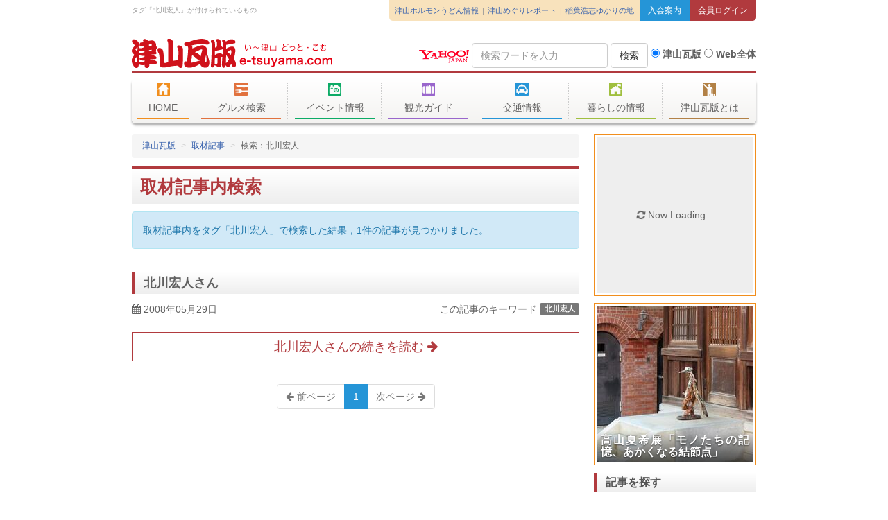

--- FILE ---
content_type: text/html; charset=UTF-8
request_url: https://www.e-tsuyama.com/cgi-bin/mt/mt-search.cgi?blog_id=45&tag=%e5%8c%97%e5%b7%9d%e5%ae%8f%e4%ba%ba
body_size: 9175
content:
<!DOCTYPE html>
<html ng-app="kawarabanApp">
<head>
	<meta charset="UTF-8"> 
	<title>タグ「北川宏人」が付けられているものの検索結果 - 津山瓦版</title>
	<link rel="canonical" href="">
	<meta name="viewport" content="width=device-width, initial-scale=1">
	<!--<meta name="viewport" content="width=600, initial-scale=0.5, user-scalable=yes">-->


	
	
	<meta name="description" content="タグ「北川宏人」が付けられているもの">
	

	<link href="https://www.e-tsuyama.com/static/favicon.ico" rel="apple-touch-icon-precomposed">
	<link rel="shortcut icon" href="https://www.e-tsuyama.com/static/favicon.ico">
	<meta http-equiv="Content-Style-Type" content="text/css">
	<meta http-equiv="Content-Script-Type" content="text/javascript">
	<meta name="y_key" content="1f24a840c26ed05f">
	<meta name="verify-v1" content="UYb3H2vLSSO9WO8W69mL4ejP8EnpeAzId3G5aE4GMxA=">
	<link rel="index" href="https://www.e-tsuyama.com/" title="津山瓦版トップページ">
	<meta http-equiv="X-UA-Compatible" content="IE=edge,chrome=1">
	<meta http-equiv="imagetoolbar" content="no">

	<meta property="fb:admins" content="100001847811820">
	<meta property="fb:app_id" content="277833108936943">
	<meta property="fb:page_id" content="191677087533061">
	<meta property="og:site_title" content="津山瓦版">

	<!-- Bootstrap -->
	<link href="/static/css/bootstrap.css" rel="stylesheet" media="screen">

	<!--[if lt IE 9]>
		<script>document.execCommand("BackgroundImageCache", false, true)</script>
		<script src="/static/lib/html5shiv.min.js"></script>
	<![endif]-->

	<!-- Font Awesome -->
	<link href="//maxcdn.bootstrapcdn.com/font-awesome/4.4.0/css/font-awesome.min.css" rel="stylesheet">

	<!-- 瓦版アイコンフォント -->
	<link href="/static/lib/kawaraban-font/style.css?20260119004227" rel="stylesheet">

	<link href="/static/css/decoration.css?20260119004227" rel="stylesheet">
	<link href="/static/css/layout.css?20260119004227" rel="stylesheet">


<link href="/static/lib/lightbox/css/lightbox.css" rel="stylesheet">
<link href="/static/css/page/report.css" rel="stylesheet">
<meta name="robots" content="noindex">


    <script async src="https://www.googletagmanager.com/gtag/js?id=UA-200948-1"></script>
    <script>
        window.dataLayer = window.dataLayer || [];
        function gtag(){window.dataLayer.push(arguments);}
        gtag('js', new Date());

        gtag('config', 'UA-200948-1');
        gtag('config', 'G-EL9JSVH9FY');
    </script>

    <script async src="https://pagead2.googlesyndication.com/pagead/js/adsbygoogle.js?client=ca-pub-9205910107572694"
     crossorigin="anonymous"></script>

    <script type="text/javascript">
        (function(c,l,a,r,i,t,y){
            c[a]=c[a]||function(){(c[a].q=c[a].q||[]).push(arguments)};
            t=l.createElement(r);t.async=1;t.src="https://www.clarity.ms/tag/"+i;
            y=l.getElementsByTagName(r)[0];y.parentNode.insertBefore(t,y);
        })(window, document, "clarity", "script", "mvpy549q1z");
    </script>

    </head>
<body>

<div class="container">
	<header class="row page-header">

		<!-- .col-md-12 -->
		<div class="col-md-12">

			<!-- 説明文・各種メタリンク -->
			<div class="page-header-bar page-header-bar-1 page-header-bar-description clearfix">
                <div class="pull-left description" ng-controller="AccessCounterCtrl" ng-init="init({})">
					
<!--  :: https://www.e-tsuyama.com/ -->
					
						タグ「北川宏人」が付けられているもの
					
					
				</div>
				<div class="login-buttons pull-right">
					<a href="/knowledge/" class="login-button login-button-join">入会案内</a>
					<a href="http://machi.e-tsuyama.com/signin" class="login-button login-button-login">会員ログイン</a>
				</div>
				<ul class="header-links pull-right">
					<li><a href="http://tsuyama-horumonudon.com/">津山ホルモンうどん情報</a></li>
					<li><a href="https://www.e-tsuyama.com/report.html">津山めぐりレポート</a></li>
					<li><a href="https://www.e-tsuyama.com/people/inaba/">稲葉浩志ゆかりの地</a></li>
				</ul>
			</div>
			<!-- / 説明文・各種メタリンク -->

			<!-- ロゴ・検索 -->
			<div class="page-header-bar page-header-bar-logo page-header-bar-2 clearfix">
				<div class="logo-box">
					<h1><a href="https://www.e-tsuyama.com/">津山瓦版</a></h1>
				</div>
				<nav class="action-button">
					<a href class="btn btn-default" id="mobile-menu"><i class="fa fa-list-ul"></i> メニュー</a>
					<a href="#" class="btn btn-default" id="mobile-search"><i class="fa fa-search"></i> 検索</a>
					<a href="http://machi.e-tsuyama.com/signin" class="btn btn-default"><i class="fa fa-lock"></i> ログイン</a>
				</nav>
				<!-- start of yahoo-search -->
				<div class="search-box">
					<form action="https://search.yahoo.co.jp/search" method="get" class="form-inline" role="form">
						<input name="fr" value="yssw" type="hidden">
						<input name="ei" value="UTF-8" type="hidden">
						<div class="form-group">
							<a rel="nofollow" href="http://www.yahoo.co.jp/" onclick="_gaq.push(['_trackPageview', '/search/logo/']);  return true;"><img src="/static/img/common/yahoo_logo.png"></a>
						</div>
						<div class="form-group">
							<label class="sr-only" for="q">Search Query</label>
							<input name="p" id="q" value="" type="search" class="form-control"  placeholder="検索ワードを入力"/>
						</div>
						<div class="form-group">
							<button type="submit" class="btn btn-default form-control">検索</button>
						</div>
						<div class="form-group radio-buttons text-center">
								<label class="radio-button-kawara">
									<input checked="checked" name="vs" value="e-tsuyama.com" type="radio"> 津山瓦版</label>
								<label class="radio-button-yahoo">
									<input id="web-search" name="vs" value="" type="radio"> Web全体</label>
						</div>
					</form>
				</div>
				<!-- end of yahoo-search -->
			</div>
			<!-- / ロゴ・検索 -->

			<!-- メニュー -->
			<div class="page-header-bar page-header-bar-navigation">
				<!-- ナビゲーション -->
				<nav class="global-header-nav" ng-controller="MenubarCtrl" ng-init="init({})">
					<ul>
						<li id="nav-top" class="tab">
							<a href="https://www.e-tsuyama.com/" class="large-button"><i class="tk tk-home fa-lg"></i> HOME</a>
						</li>
						<li id="nav-gourmet" class="tab">
							<a href="https://www.e-tsuyama.com/gourmet/" class="large-button"><i class="tk tk-gourmet fa-lg"></i> グルメ検索</a>
							<div id="pane-gourmet" class="pane sub-nav row">
								<div class="{[{col(menu.gourmet)}]}" ng-repeat="group in menu.gourmet">
									<ul class="list-style list-style-arrow list-style-color-gourmet">
										<li ng-repeat="item in group"><a href="{[{item.url}]}">{[{item.name}]}</a></li>
									</ul>
								</div>
							</div>
						</li>
						<li id="nav-event" class="tab">
							<a href="https://www.e-tsuyama.com/event/" class="large-button"><i class="tk tk-event fa-lg"></i> イベント情報</a>
							<div id="pane-event" class="pane sub-nav row">
								<div class="{[{col(menu.event)}]}" ng-repeat="group in menu.event">
									<ul class="list-style list-style-arrow list-style-color-event">
										<li ng-repeat="item in group"><a href="{[{item.url}]}">{[{item.name}]}</a></li>
									</ul>
								</div>
							</div>
						</li>
						<li id="nav-kankou" class="tab">
							<a href="https://www.e-tsuyama.com/tourist/" class="large-button"><i class="tk tk-kankou fa-lg"></i> 観光ガイド</a>
							<div id="pane-kankou" class="pane sub-nav row">
								<div class="{[{col(menu.kankou)}]}" ng-repeat="group in menu.kankou">
									<ul class="list-style list-style-arrow list-style-color-kankou">
										<li ng-repeat="item in group"><a href="{[{item.url}]}">{[{item.name}]}</a></li>
									</ul>
								</div>
							</div>
						</li>
						<li id="nav-traffic" class="tab">
							<a href="https://www.e-tsuyama.com/traffic/" class="large-button"><i class="tk tk-traffic fa-lg"></i> 交通情報</a>
							<div id="pane-traffic" class="pane sub-nav row">
								<div class="{[{col(menu.traffic)}]}" ng-repeat="group in menu.traffic">
									<ul class="list-style list-style-arrow list-style-color-traffic">
										<li ng-repeat="item in group"><a href="{[{item.url}]}">{[{item.name}]}</a></li>
									</ul>
								</div>
							</div>
						</li>
						<li id="nav-living" class="tab">
							<a href="https://www.e-tsuyama.com/living/" class="large-button"><i class="tk tk-living fa-lg"></i> 暮らしの情報</a>
							<div id="pane-living" class="pane sub-nav row">
								<div class="{[{col(menu.living)}]}" ng-repeat="group in menu.living">
									<ul class="list-style list-style-arrow list-style-color-living">
										<li ng-repeat="item in group"><a href="{[{item.url}]}">{[{item.name}]}</a></li>
									</ul>
								</div>
							</div>
						</li>
						<li id="nav-knowledge" class="tab">
							<a href="https://www.e-tsuyama.com/knowledge/" class="large-button"><i class="tk tk-knowledge fa-lg"></i> 津山瓦版とは</a>
							<div id="pane-knowledge" class="pane sub-nav row">
								<div class="{[{col(menu.knowledge)}]}" ng-repeat="group in menu.knowledge">
									<ul class="list-style list-style-arrow list-style-color-knowledge">
										<li ng-repeat="item in group"><a href="{[{item.url}]}">{[{item.name}]}</a></li>
									</ul>
								</div>
							</div>
						</li>
					</ul>
				</nav>
				<!-- / ナビゲーション -->
			</div>

			<!-- / メニュー -->
		</div>
		<!-- / .col-md-12 -->

	</header>
</div>

<div class="container">
<div class="row page-body">

<div class="page-body-main">



<nav>
<ol class="breadcrumb">
<li><i class="icon-t-home"></i><a href="/">津山瓦版</a></li>
<li><a href="/report/">取材記事</a></li>








    <li>検索：北川宏人</li>


</ol>
</nav>


<h2 class="gradient-bar-top gradient-bar-top-kawaraban heading-sidebar page-title font-marugothic">取材記事内検索</h2>





    
         <div class="alert alert-info">取材記事内をタグ「北川宏人」で検索した結果，1件の記事が見つかりました。</div>
    

    
    <div class="row">
<article id="entry-10404" class="entry entry-overview clearfix col-xs-12">
	<h3 class="gradient-bar gradient-bar-kawaraban font-gothic entry-title"><a href="https://www.e-tsuyama.com/report/2008/05/kitagawahiroto.html" title="テラコッタ彫刻家の北川宏人さんをご紹介します。">北川宏人さん</a></h3>

	<div class="entry-meta row">
		<div class="entry-postdate col-sm-4"><i class="fa fa-calendar"></i> 2008年05月29日</div>
		<div class="entry-keywords col-sm-8">この記事のキーワード <a href="/report/tag/%E5%8C%97%E5%B7%9D%E5%AE%8F%E4%BA%BA/" class="label label-default">北川宏人</a> 

</div>
	</div>
	<section class="entry-body clearfix">
		
	</section>
	
		<div class="entry-permalink">
			<a href="https://www.e-tsuyama.com/report/2008/05/kitagawahiroto.html">北川宏人さんの続きを読む <i class="fa fa-arrow-right"></i></a>
		</div>
	
</article>
</div>


    
    <nav class="text-center">
        <ul class="pagination">
            
            
            <li class="disabled"><a href="" aria-label="Previous" onclick="return swapContent(-1);"><i class="fa fa-arrow-left"></i> 前ページ</a></li>
            
                <li class="active"><a href="https://www.e-tsuyama.com/cgi-bin/mt/mt-search.cgi?search=%E5%8C%97%E5%B7%9D%E5%AE%8F%E4%BA%BA&__mode=tag&IncludeBlogs=45&limit=10&page=1">1</a></li>
            
            <li class="disabled"><a href="" rel="next">次ページ <i class="fa fa-arrow-right"></i></a></li>
        </ul>
    </nav>
    



</div>

	<div class="page-body-sidebar hidden-sm hidden-xs">
	
			
			
				<aside class="widget widget-waiyoko-slideshow">
				<div class="widget-waiyoko-slideshow-box">
					<div id="carousel-waiyoko-slideshow" class="carousel slide" data-ride="carousel">
						<div class="carousel-inner" role="listbox" ng-controller="ArticleListCtrl" ng-init="init({type: 'entries', params:{count: 10}})" ng-cloak>
							<div ng-show="initialized" class="loading" ng-class="initialized ? 'item active' : ''">
								<i class="fa fa-refresh fa-spin"></i> Now Loading...
							</div>
							<div ng-repeat="article in items | limitTo: 10" class="item" ng-class="$index == 0 ? 'active' : ''">
								<a href="{[{article.url}]}">
									<img ng-src="{[{article.thumbnail || article.spot.image+'?width=200&height=200&mode=crop'}]}" style="width: 100%;">
									<div class="carousel-caption widget-waiyoko-slideshow-caption">
										<h4 class="widget-waiyoko-slideshow-caption-title">
											{[{article.name}]}
										</h4>
										<div class="widget-waiyoko-slideshow-caption-publisher">{[{article.spot.name}]}</div>
									</div>
								</a>
							</div>
						</div>
					</div>
				</div>
			</aside>
<aside class="widget widget-waiyoko-slideshow">
				<div class="widget-waiyoko-slideshow-box">
					<div id="carousel-waiyoko-slideshow" class="carousel slide" data-ride="carousel">
						<div class="carousel-inner" role="listbox">
                            
                            
                                <div class="item active">
                            
                            
							<a href="https://www.e-tsuyama.com/report/2026/01/2025-12-10.html">
									<img src="https://www.e-tsuyama.com/report/assets_c/2025/12/2025-12-10port3-thumb-224x224-268713.jpg" alt="高山夏希展「モノたちの記憶、あかくなる結節点」">
                            <div class="carousel-caption widget-waiyoko-slideshow-caption">
									<h4 class="widget-waiyoko-slideshow-caption-title">
										高山夏希展「モノたちの記憶、あかくなる結節点」
									</h4>
                                    
								</div>
							</a>
                            </div>
                        	
                            
                                <div class="item">
                            
							<a href="https://www.e-tsuyama.com/report/2026/01/post-2735.html">
									<img src="https://www.e-tsuyama.com/report/assets_c/2026/01/2025-7-26mukunoki7-thumb-224x224-269328.jpg" alt="長内のムクノ木（美作市）">
                            <div class="carousel-caption widget-waiyoko-slideshow-caption">
									<h4 class="widget-waiyoko-slideshow-caption-title">
										長内のムクノ木（美作市）
									</h4>
                                    
								</div>
							</a>
                            </div>
                        	
						</div>
					</div>
				</div>
			</aside><aside class="widget search">
	<h4 class="gradient-bar gradient-bar-kawaraban font-marugothic">記事を探す</h4>
	
		
		<form action="https://www.e-tsuyama.com/cgi-bin/mt/mt-search.cgi" method="GET">
   			<input type="hidden" name="blog_id" value="45">
			<div class="form-group">
				<div class="input-group">
					<input type="text" name="tag" id="tag" value="北川宏人" class="form-control" placeholder="検索ワードを入力">
					<span class="input-group-btn">
						<input type="submit" value="検索" class="btn btn-default">
					</span>
				</div>
			</div>
		</form>
	
	
	知りたい津山の情報について、全4029件の取材記事から検索できます。
</aside>


<aside class="widget">
<ul class="nav nav-tabs nav-tabs-kawaraban">
	<li class="active"><a data-toggle="tab" href="#widget_report_monthly">投稿月別</a></li>
	<li><a data-toggle="tab" href="#widget_report_category">ジャンル別</a></li>
</ul>

<div class="tab-content tab-content-kawaraban">
	<div id="widget_report_category" class="tab-pane scroll">

    
    
    
    <ul class="list-style list-style-arrow list-style-color-kawaraban">
    
    
    

    
    
        
        <li>
            
    
        <a href="https://www.e-tsuyama.com/report/seasons/">津山の四季</a>
    

            
        </li>
    
    

    
    
        
        <li>
            
    
        <a href="https://www.e-tsuyama.com/report/knowledge/">津山市について</a>
    

            
        </li>
    
    

    
    
        
        <li>
            
    
        <a href="https://www.e-tsuyama.com/report/area/">地域別</a>
    

            
        </li>
    
    

    
    
        
        <li>
            
    
        <a href="https://www.e-tsuyama.com/report/event/">イベント告知・報告</a>
    

            
        </li>
    
    

    
    
        
        <li>
            
    
        <a href="https://www.e-tsuyama.com/report/kankou/">観光スポット情報</a>
    

            
        </li>
    
    

    
    
    
        </ul>
    




	</div>

	<div id="widget_report_monthly" class="tab-pane scroll active">	
<ul class="list-style list-style-arrow list-style-color-kawaraban">


<li><a href="https://www.e-tsuyama.com/report/2026/01/">2026年1月</a></li>






<li><a href="https://www.e-tsuyama.com/report/2025/12/">2025年12月</a></li>






<li><a href="https://www.e-tsuyama.com/report/2025/11/">2025年11月</a></li>






<li><a href="https://www.e-tsuyama.com/report/2025/10/">2025年10月</a></li>






<li><a href="https://www.e-tsuyama.com/report/2025/09/">2025年9月</a></li>






<li><a href="https://www.e-tsuyama.com/report/2025/08/">2025年8月</a></li>






<li><a href="https://www.e-tsuyama.com/report/2025/07/">2025年7月</a></li>






<li><a href="https://www.e-tsuyama.com/report/2025/06/">2025年6月</a></li>






<li><a href="https://www.e-tsuyama.com/report/2025/05/">2025年5月</a></li>






<li><a href="https://www.e-tsuyama.com/report/2025/04/">2025年4月</a></li>






<li><a href="https://www.e-tsuyama.com/report/2025/03/">2025年3月</a></li>






<li><a href="https://www.e-tsuyama.com/report/2025/02/">2025年2月</a></li>






<li><a href="https://www.e-tsuyama.com/report/2025/01/">2025年1月</a></li>






<li><a href="https://www.e-tsuyama.com/report/2024/12/">2024年12月</a></li>






<li><a href="https://www.e-tsuyama.com/report/2024/11/">2024年11月</a></li>






<li><a href="https://www.e-tsuyama.com/report/2024/10/">2024年10月</a></li>






<li><a href="https://www.e-tsuyama.com/report/2024/09/">2024年9月</a></li>






<li><a href="https://www.e-tsuyama.com/report/2024/08/">2024年8月</a></li>






<li><a href="https://www.e-tsuyama.com/report/2024/07/">2024年7月</a></li>






<li><a href="https://www.e-tsuyama.com/report/2024/06/">2024年6月</a></li>






<li><a href="https://www.e-tsuyama.com/report/2024/05/">2024年5月</a></li>






<li><a href="https://www.e-tsuyama.com/report/2024/04/">2024年4月</a></li>






<li><a href="https://www.e-tsuyama.com/report/2024/03/">2024年3月</a></li>






<li><a href="https://www.e-tsuyama.com/report/2024/02/">2024年2月</a></li>






<li><a href="https://www.e-tsuyama.com/report/2024/01/">2024年1月</a></li>






<li><a href="https://www.e-tsuyama.com/report/2023/12/">2023年12月</a></li>






<li><a href="https://www.e-tsuyama.com/report/2023/11/">2023年11月</a></li>






<li><a href="https://www.e-tsuyama.com/report/2023/10/">2023年10月</a></li>






<li><a href="https://www.e-tsuyama.com/report/2023/09/">2023年9月</a></li>






<li><a href="https://www.e-tsuyama.com/report/2023/08/">2023年8月</a></li>






<li><a href="https://www.e-tsuyama.com/report/2023/07/">2023年7月</a></li>






<li><a href="https://www.e-tsuyama.com/report/2023/06/">2023年6月</a></li>






<li><a href="https://www.e-tsuyama.com/report/2023/05/">2023年5月</a></li>






<li><a href="https://www.e-tsuyama.com/report/2023/04/">2023年4月</a></li>






<li><a href="https://www.e-tsuyama.com/report/2023/03/">2023年3月</a></li>






<li><a href="https://www.e-tsuyama.com/report/2023/02/">2023年2月</a></li>






<li><a href="https://www.e-tsuyama.com/report/2023/01/">2023年1月</a></li>






<li><a href="https://www.e-tsuyama.com/report/2022/12/">2022年12月</a></li>






<li><a href="https://www.e-tsuyama.com/report/2022/11/">2022年11月</a></li>






<li><a href="https://www.e-tsuyama.com/report/2022/10/">2022年10月</a></li>






<li><a href="https://www.e-tsuyama.com/report/2022/09/">2022年9月</a></li>






<li><a href="https://www.e-tsuyama.com/report/2022/08/">2022年8月</a></li>






<li><a href="https://www.e-tsuyama.com/report/2022/07/">2022年7月</a></li>






<li><a href="https://www.e-tsuyama.com/report/2022/06/">2022年6月</a></li>






<li><a href="https://www.e-tsuyama.com/report/2022/05/">2022年5月</a></li>






<li><a href="https://www.e-tsuyama.com/report/2022/04/">2022年4月</a></li>






<li><a href="https://www.e-tsuyama.com/report/2022/03/">2022年3月</a></li>






<li><a href="https://www.e-tsuyama.com/report/2022/02/">2022年2月</a></li>






<li><a href="https://www.e-tsuyama.com/report/2022/01/">2022年1月</a></li>






<li><a href="https://www.e-tsuyama.com/report/2021/12/">2021年12月</a></li>






<li><a href="https://www.e-tsuyama.com/report/2021/11/">2021年11月</a></li>






<li><a href="https://www.e-tsuyama.com/report/2021/10/">2021年10月</a></li>






<li><a href="https://www.e-tsuyama.com/report/2021/09/">2021年9月</a></li>






<li><a href="https://www.e-tsuyama.com/report/2021/08/">2021年8月</a></li>






<li><a href="https://www.e-tsuyama.com/report/2021/07/">2021年7月</a></li>






<li><a href="https://www.e-tsuyama.com/report/2021/06/">2021年6月</a></li>






<li><a href="https://www.e-tsuyama.com/report/2021/05/">2021年5月</a></li>






<li><a href="https://www.e-tsuyama.com/report/2021/04/">2021年4月</a></li>






<li><a href="https://www.e-tsuyama.com/report/2021/03/">2021年3月</a></li>






<li><a href="https://www.e-tsuyama.com/report/2021/02/">2021年2月</a></li>






<li><a href="https://www.e-tsuyama.com/report/2021/01/">2021年1月</a></li>






<li><a href="https://www.e-tsuyama.com/report/2020/12/">2020年12月</a></li>






<li><a href="https://www.e-tsuyama.com/report/2020/11/">2020年11月</a></li>






<li><a href="https://www.e-tsuyama.com/report/2020/10/">2020年10月</a></li>






<li><a href="https://www.e-tsuyama.com/report/2020/09/">2020年9月</a></li>






<li><a href="https://www.e-tsuyama.com/report/2020/08/">2020年8月</a></li>






<li><a href="https://www.e-tsuyama.com/report/2020/07/">2020年7月</a></li>






<li><a href="https://www.e-tsuyama.com/report/2020/06/">2020年6月</a></li>






<li><a href="https://www.e-tsuyama.com/report/2020/05/">2020年5月</a></li>






<li><a href="https://www.e-tsuyama.com/report/2020/04/">2020年4月</a></li>






<li><a href="https://www.e-tsuyama.com/report/2020/03/">2020年3月</a></li>






<li><a href="https://www.e-tsuyama.com/report/2020/02/">2020年2月</a></li>






<li><a href="https://www.e-tsuyama.com/report/2020/01/">2020年1月</a></li>






<li><a href="https://www.e-tsuyama.com/report/2019/12/">2019年12月</a></li>






<li><a href="https://www.e-tsuyama.com/report/2019/11/">2019年11月</a></li>






<li><a href="https://www.e-tsuyama.com/report/2019/10/">2019年10月</a></li>






<li><a href="https://www.e-tsuyama.com/report/2019/09/">2019年9月</a></li>






<li><a href="https://www.e-tsuyama.com/report/2019/08/">2019年8月</a></li>






<li><a href="https://www.e-tsuyama.com/report/2019/07/">2019年7月</a></li>






<li><a href="https://www.e-tsuyama.com/report/2019/06/">2019年6月</a></li>






<li><a href="https://www.e-tsuyama.com/report/2019/05/">2019年5月</a></li>






<li><a href="https://www.e-tsuyama.com/report/2019/04/">2019年4月</a></li>






<li><a href="https://www.e-tsuyama.com/report/2019/03/">2019年3月</a></li>






<li><a href="https://www.e-tsuyama.com/report/2019/02/">2019年2月</a></li>






<li><a href="https://www.e-tsuyama.com/report/2019/01/">2019年1月</a></li>






<li><a href="https://www.e-tsuyama.com/report/2018/12/">2018年12月</a></li>






<li><a href="https://www.e-tsuyama.com/report/2018/11/">2018年11月</a></li>






<li><a href="https://www.e-tsuyama.com/report/2018/10/">2018年10月</a></li>






<li><a href="https://www.e-tsuyama.com/report/2018/09/">2018年9月</a></li>






<li><a href="https://www.e-tsuyama.com/report/2018/08/">2018年8月</a></li>






<li><a href="https://www.e-tsuyama.com/report/2018/07/">2018年7月</a></li>






<li><a href="https://www.e-tsuyama.com/report/2018/06/">2018年6月</a></li>






<li><a href="https://www.e-tsuyama.com/report/2018/05/">2018年5月</a></li>






<li><a href="https://www.e-tsuyama.com/report/2018/04/">2018年4月</a></li>






<li><a href="https://www.e-tsuyama.com/report/2018/03/">2018年3月</a></li>






<li><a href="https://www.e-tsuyama.com/report/2018/02/">2018年2月</a></li>






<li><a href="https://www.e-tsuyama.com/report/2018/01/">2018年1月</a></li>






<li><a href="https://www.e-tsuyama.com/report/2017/12/">2017年12月</a></li>






<li><a href="https://www.e-tsuyama.com/report/2017/11/">2017年11月</a></li>






<li><a href="https://www.e-tsuyama.com/report/2017/10/">2017年10月</a></li>






<li><a href="https://www.e-tsuyama.com/report/2017/09/">2017年9月</a></li>






<li><a href="https://www.e-tsuyama.com/report/2017/08/">2017年8月</a></li>






<li><a href="https://www.e-tsuyama.com/report/2017/07/">2017年7月</a></li>






<li><a href="https://www.e-tsuyama.com/report/2017/06/">2017年6月</a></li>






<li><a href="https://www.e-tsuyama.com/report/2017/05/">2017年5月</a></li>






<li><a href="https://www.e-tsuyama.com/report/2017/04/">2017年4月</a></li>






<li><a href="https://www.e-tsuyama.com/report/2017/03/">2017年3月</a></li>






<li><a href="https://www.e-tsuyama.com/report/2017/02/">2017年2月</a></li>






<li><a href="https://www.e-tsuyama.com/report/2017/01/">2017年1月</a></li>






<li><a href="https://www.e-tsuyama.com/report/2016/12/">2016年12月</a></li>






<li><a href="https://www.e-tsuyama.com/report/2016/11/">2016年11月</a></li>






<li><a href="https://www.e-tsuyama.com/report/2016/10/">2016年10月</a></li>






<li><a href="https://www.e-tsuyama.com/report/2016/09/">2016年9月</a></li>






<li><a href="https://www.e-tsuyama.com/report/2016/08/">2016年8月</a></li>






<li><a href="https://www.e-tsuyama.com/report/2016/07/">2016年7月</a></li>






<li><a href="https://www.e-tsuyama.com/report/2016/06/">2016年6月</a></li>






<li><a href="https://www.e-tsuyama.com/report/2016/05/">2016年5月</a></li>






<li><a href="https://www.e-tsuyama.com/report/2016/04/">2016年4月</a></li>






<li><a href="https://www.e-tsuyama.com/report/2016/03/">2016年3月</a></li>






<li><a href="https://www.e-tsuyama.com/report/2016/02/">2016年2月</a></li>






<li><a href="https://www.e-tsuyama.com/report/2016/01/">2016年1月</a></li>






<li><a href="https://www.e-tsuyama.com/report/2015/12/">2015年12月</a></li>






<li><a href="https://www.e-tsuyama.com/report/2015/11/">2015年11月</a></li>






<li><a href="https://www.e-tsuyama.com/report/2015/10/">2015年10月</a></li>






<li><a href="https://www.e-tsuyama.com/report/2015/09/">2015年9月</a></li>






<li><a href="https://www.e-tsuyama.com/report/2015/08/">2015年8月</a></li>






<li><a href="https://www.e-tsuyama.com/report/2015/07/">2015年7月</a></li>






<li><a href="https://www.e-tsuyama.com/report/2015/06/">2015年6月</a></li>






<li><a href="https://www.e-tsuyama.com/report/2015/05/">2015年5月</a></li>






<li><a href="https://www.e-tsuyama.com/report/2015/04/">2015年4月</a></li>






<li><a href="https://www.e-tsuyama.com/report/2015/03/">2015年3月</a></li>






<li><a href="https://www.e-tsuyama.com/report/2015/02/">2015年2月</a></li>






<li><a href="https://www.e-tsuyama.com/report/2015/01/">2015年1月</a></li>






<li><a href="https://www.e-tsuyama.com/report/2014/12/">2014年12月</a></li>






<li><a href="https://www.e-tsuyama.com/report/2014/11/">2014年11月</a></li>






<li><a href="https://www.e-tsuyama.com/report/2014/10/">2014年10月</a></li>






<li><a href="https://www.e-tsuyama.com/report/2014/09/">2014年9月</a></li>






<li><a href="https://www.e-tsuyama.com/report/2014/08/">2014年8月</a></li>






<li><a href="https://www.e-tsuyama.com/report/2014/07/">2014年7月</a></li>






<li><a href="https://www.e-tsuyama.com/report/2014/06/">2014年6月</a></li>






<li><a href="https://www.e-tsuyama.com/report/2014/05/">2014年5月</a></li>






<li><a href="https://www.e-tsuyama.com/report/2014/04/">2014年4月</a></li>






<li><a href="https://www.e-tsuyama.com/report/2014/03/">2014年3月</a></li>






<li><a href="https://www.e-tsuyama.com/report/2014/02/">2014年2月</a></li>






<li><a href="https://www.e-tsuyama.com/report/2014/01/">2014年1月</a></li>






<li><a href="https://www.e-tsuyama.com/report/2013/12/">2013年12月</a></li>






<li><a href="https://www.e-tsuyama.com/report/2013/11/">2013年11月</a></li>






<li><a href="https://www.e-tsuyama.com/report/2013/10/">2013年10月</a></li>






<li><a href="https://www.e-tsuyama.com/report/2013/09/">2013年9月</a></li>






<li><a href="https://www.e-tsuyama.com/report/2013/08/">2013年8月</a></li>






<li><a href="https://www.e-tsuyama.com/report/2013/07/">2013年7月</a></li>






<li><a href="https://www.e-tsuyama.com/report/2013/06/">2013年6月</a></li>






<li><a href="https://www.e-tsuyama.com/report/2013/05/">2013年5月</a></li>






<li><a href="https://www.e-tsuyama.com/report/2013/04/">2013年4月</a></li>






<li><a href="https://www.e-tsuyama.com/report/2013/03/">2013年3月</a></li>






<li><a href="https://www.e-tsuyama.com/report/2013/02/">2013年2月</a></li>






<li><a href="https://www.e-tsuyama.com/report/2013/01/">2013年1月</a></li>






<li><a href="https://www.e-tsuyama.com/report/2012/12/">2012年12月</a></li>






<li><a href="https://www.e-tsuyama.com/report/2012/11/">2012年11月</a></li>






<li><a href="https://www.e-tsuyama.com/report/2012/10/">2012年10月</a></li>






<li><a href="https://www.e-tsuyama.com/report/2012/09/">2012年9月</a></li>






<li><a href="https://www.e-tsuyama.com/report/2012/08/">2012年8月</a></li>






<li><a href="https://www.e-tsuyama.com/report/2012/07/">2012年7月</a></li>






<li><a href="https://www.e-tsuyama.com/report/2012/06/">2012年6月</a></li>






<li><a href="https://www.e-tsuyama.com/report/2012/05/">2012年5月</a></li>






<li><a href="https://www.e-tsuyama.com/report/2012/04/">2012年4月</a></li>






<li><a href="https://www.e-tsuyama.com/report/2012/03/">2012年3月</a></li>






<li><a href="https://www.e-tsuyama.com/report/2012/02/">2012年2月</a></li>






<li><a href="https://www.e-tsuyama.com/report/2012/01/">2012年1月</a></li>






<li><a href="https://www.e-tsuyama.com/report/2011/12/">2011年12月</a></li>






<li><a href="https://www.e-tsuyama.com/report/2011/11/">2011年11月</a></li>






<li><a href="https://www.e-tsuyama.com/report/2011/10/">2011年10月</a></li>






<li><a href="https://www.e-tsuyama.com/report/2011/09/">2011年9月</a></li>






<li><a href="https://www.e-tsuyama.com/report/2011/08/">2011年8月</a></li>






<li><a href="https://www.e-tsuyama.com/report/2011/07/">2011年7月</a></li>






<li><a href="https://www.e-tsuyama.com/report/2011/06/">2011年6月</a></li>






<li><a href="https://www.e-tsuyama.com/report/2011/05/">2011年5月</a></li>






<li><a href="https://www.e-tsuyama.com/report/2011/04/">2011年4月</a></li>






<li><a href="https://www.e-tsuyama.com/report/2011/03/">2011年3月</a></li>






<li><a href="https://www.e-tsuyama.com/report/2011/02/">2011年2月</a></li>






<li><a href="https://www.e-tsuyama.com/report/2011/01/">2011年1月</a></li>






<li><a href="https://www.e-tsuyama.com/report/2010/12/">2010年12月</a></li>






<li><a href="https://www.e-tsuyama.com/report/2010/11/">2010年11月</a></li>






<li><a href="https://www.e-tsuyama.com/report/2010/10/">2010年10月</a></li>






<li><a href="https://www.e-tsuyama.com/report/2010/09/">2010年9月</a></li>






<li><a href="https://www.e-tsuyama.com/report/2010/08/">2010年8月</a></li>






<li><a href="https://www.e-tsuyama.com/report/2010/07/">2010年7月</a></li>






<li><a href="https://www.e-tsuyama.com/report/2010/06/">2010年6月</a></li>






<li><a href="https://www.e-tsuyama.com/report/2010/05/">2010年5月</a></li>






<li><a href="https://www.e-tsuyama.com/report/2010/04/">2010年4月</a></li>






<li><a href="https://www.e-tsuyama.com/report/2010/03/">2010年3月</a></li>






<li><a href="https://www.e-tsuyama.com/report/2010/02/">2010年2月</a></li>






<li><a href="https://www.e-tsuyama.com/report/2010/01/">2010年1月</a></li>






<li><a href="https://www.e-tsuyama.com/report/2009/10/">2009年10月</a></li>






<li><a href="https://www.e-tsuyama.com/report/2009/09/">2009年9月</a></li>






<li><a href="https://www.e-tsuyama.com/report/2009/07/">2009年7月</a></li>






<li><a href="https://www.e-tsuyama.com/report/2009/06/">2009年6月</a></li>






<li><a href="https://www.e-tsuyama.com/report/2009/02/">2009年2月</a></li>






<li><a href="https://www.e-tsuyama.com/report/2008/12/">2008年12月</a></li>






<li><a href="https://www.e-tsuyama.com/report/2008/10/">2008年10月</a></li>






<li><a href="https://www.e-tsuyama.com/report/2008/08/">2008年8月</a></li>






<li><a href="https://www.e-tsuyama.com/report/2008/07/">2008年7月</a></li>






<li><a href="https://www.e-tsuyama.com/report/2008/05/">2008年5月</a></li>






<li><a href="https://www.e-tsuyama.com/report/2008/04/">2008年4月</a></li>






<li><a href="https://www.e-tsuyama.com/report/2008/03/">2008年3月</a></li>






<li><a href="https://www.e-tsuyama.com/report/2008/01/">2008年1月</a></li>






<li><a href="https://www.e-tsuyama.com/report/2007/11/">2007年11月</a></li>






<li><a href="https://www.e-tsuyama.com/report/2007/07/">2007年7月</a></li>






<li><a href="https://www.e-tsuyama.com/report/2006/11/">2006年11月</a></li>

</ul>


	</div>
</div>
</aside>

				
			
		
	</div>

</div>
</div>
<footer class="page-footer">
	<div class="container page-footer-top">
		<div class="row">
			<div class="col-md-12">
				<div class="page-footer-top-col clearfix">
					<h5 class="font-gothic">瓦版について</h5>
					<ul>
						<li><a href="/knowledge/about.html">津山瓦版とは</a></li>
						<li><a href="/riyou/privacy.html">プライバシー・ポリシー</a></li>
                    	<li><a href="/knowledge/questions.html">よくある質問</a></li>
						<li><a href="https://www.e-tsuyama.com/toiawase/toiawase.html">お問い合わせ</a></li>
					</ul>
				</div>
				<div class="page-footer-top-col">
					<h5 class="font-gothic">事業者の方へ</h5>
					<ul>
						<li><a href="/knowledge/">低コストであなたのお店・会社を宣伝</a></li>
					</ul>
				</div>
				<div class="page-footer-top-col mobile-qr">
					<div class="media">
						<a class="media-left" href="/i/">
							<img src="/static/img/common/i.png" alt="i">
						</a>
						<div class="media-body">
							<h5 class="media-heading font-gothic">瓦版モバイル</h5>
							<p>携帯だけのサービスもあって､とっても便利｡<br>ランチに買い物に大活躍｡
							</p>
						</div>
					</div>
				</div>
			</div>
		</div>
	</div>
	<div class="page-footer-bottom">
		<div class="container">
			<div class="media page-footer-bottom-copyright">
                <a href="http://net-ad.co.jp/" class="media-left media-middle">
					<img src="/static/img/common/ad-design.png" alt="有限会社 アド・デザイン" class="page-footer-bottom-copyright-logo">
				</a>
				<div class="media-body page-footer-bottom-copyright-description small">
					津山瓦版は <i class="fa fa-internet-explorer"></i> Internet Explorer 11、<i class="fa fa-firefox"></i> Mozilla Firefox(通常版もしくはESR版の最新)、<i class="fa fa-chrome"></i> Google Chrome(最新版)での閲覧を推奨しています。<br>
					掲載されている写真･文章等の著作権は津山瓦版または情報提供者に帰属し、一切の無断転載を禁じます。<br>
					ページ内の絵文字アイコンは、<i class="fa fa-github-alt"></i> <a href="//github.com/twitter/twemoji">twitter/twemoji</a> により表示しており、絵文字アイコンの画像は <i class="fa fa-creative-commons"></i> <a href="https://creativecommons.org/licenses/by/4.0/deed.ja">CC BY 4.0</a> に基づいて利用しています。<br>
					【サイト運営者】岡山県のデザイン会社 <a href="http://net-ad.co.jp/">(有)アド・デザイン</a> 〒708-0821 岡山県津山市野介代1338-7
				</div>
			</div>
		</div>
	</div>
</footer>

<!-- Respond -->
<!--[if lt IE 9]><script src="/static/lib/respond.min.js"></script><![endif]-->

<!-- MovableType Data API -->
<script src="https://www.e-tsuyama.com/mt-static/data-api/v1/js/mt-data-api.min.js"></script>
<script src="https://www.e-tsuyama.com/mt-data-api.settings.js"></script>

<!-- jQuery -->
<script src="/static/lib/jquery/jquery.min.js"></script>

<!-- Bootstrap -->
<script src="/static/lib/bootstrap/bootstrap.min.js"></script>

<!-- AngularJS -->
<script src="/static/lib/angular/angular.min.js"></script>
<script src="//maps.googleapis.com/maps/api/js?key=AIzaSyAmDfStZbYOAaN0Bc1Y1kv3fXBG43E08Pk&sensor=false&language=ja"></script>

<!-- twemoji -->
<script src="https://unpkg.com/twemoji@14.0.2/dist/twemoji.min.js" crossorigin="anonymous"></script>

<!-- wookmark -->
<script src="/static/lib/wookmark/__untyped__/wookmark.js"></script>

<script src="/static/js/pc-script-jquery.js"></script>
<script src="/static/js/pc-script-angular.js?20264201"></script>

<!-- Blog ranking tracker -->
<script type="text/javascript">
	var referer = '' + document.referrer;
	if(document.referrer != '' && (referer.search(/e-tsuyama\.com/) == -1 || referer.search(/e-tsuyama\.com\/(cgi-bin\/)?blog/) > 0 )){
		document.write('<img src="//www.e-tsuyama.com/brank/tracker?referer=' + escape(document.referrer) + '">');
	}
</script>

<script id="twitter-wjs" src="https://platform.twitter.com/widgets.js"></script>
<div id="fb-root"></div>
<script async defer crossorigin="anonymous" src="https://connect.facebook.net/ja_JP/sdk.js#xfbml=1&version=v14.0" nonce="8naTXaWf"></script>
<script type="text/javascript" src="https://b.st-hatena.com/js/bookmark_button.js" charset="utf-8" async="async"></script>
<script type="text/javascript" src="https://apis.google.com/js/platform.js" async="true"></script>
<script type="text/javascript" src="https://static.mixi.jp/js/share.js"></script>


<script src="/static/lib/lightbox2/js/lightbox-plus-jquery.min.js"></script>
<script src="/static/js/page/pc-entry-jquery.js"></script>


</body>
</html>

--- FILE ---
content_type: text/html; charset=utf-8
request_url: https://www.google.com/recaptcha/api2/aframe
body_size: 269
content:
<!DOCTYPE HTML><html><head><meta http-equiv="content-type" content="text/html; charset=UTF-8"></head><body><script nonce="QIPwU29NQRoQHByD15wHVQ">/** Anti-fraud and anti-abuse applications only. See google.com/recaptcha */ try{var clients={'sodar':'https://pagead2.googlesyndication.com/pagead/sodar?'};window.addEventListener("message",function(a){try{if(a.source===window.parent){var b=JSON.parse(a.data);var c=clients[b['id']];if(c){var d=document.createElement('img');d.src=c+b['params']+'&rc='+(localStorage.getItem("rc::a")?sessionStorage.getItem("rc::b"):"");window.document.body.appendChild(d);sessionStorage.setItem("rc::e",parseInt(sessionStorage.getItem("rc::e")||0)+1);localStorage.setItem("rc::h",'1768750952526');}}}catch(b){}});window.parent.postMessage("_grecaptcha_ready", "*");}catch(b){}</script></body></html>

--- FILE ---
content_type: application/javascript
request_url: https://www.e-tsuyama.com/static/lib/angular/angular.min.js
body_size: 112690
content:
/**
 * @license AngularJS v1.2.0-rc.3
 * (c) 2010-2012 Google, Inc. http://angularjs.org
 * License: MIT
 */
!function(a,b,c){"use strict";function d(a){return function(){var b,c,d=arguments[0],e="["+(a?a+":":"")+d+"] ",f=arguments[1],g=arguments,h=function(a){return y(a)?a.toString().replace(/ \{[\s\S]*$/,""):r(a)?"undefined":u(a)?a:JSON.stringify(a)};for(b=e+f.replace(/\{\d+\}/g,function(a){var b,c=+a.slice(1,-1);return c+2<g.length?(b=g[c+2],y(b)?b.toString().replace(/ ?\{[\s\S]*$/,""):r(b)?"undefined":u(b)?b:P(b)):a}),b=b+"\nhttp://errors.angularjs.org/"+nc.full+"/"+(a?a+"/":"")+d,c=2;c<arguments.length;c++)b=b+(2==c?"?":"&")+"p"+(c-2)+"="+encodeURIComponent(h(arguments[c]));return new Error(b)}}function e(a){if(null==a||A(a))return!1;var b=a.length;return!(1!==a.nodeType||!b)||(u(a)||x(a)||0===b||"number"==typeof b&&b>0&&b-1 in a)}function f(a,b,c){var d;if(a)if(y(a))for(d in a)"prototype"!=d&&"length"!=d&&"name"!=d&&a.hasOwnProperty(d)&&b.call(c,a[d],d);else if(a.forEach&&a.forEach!==f)a.forEach(b,c);else if(e(a))for(d=0;d<a.length;d++)b.call(c,a[d],d);else for(d in a)a.hasOwnProperty(d)&&b.call(c,a[d],d);return a}function g(a){var b=[];for(var c in a)a.hasOwnProperty(c)&&b.push(c);return b.sort()}function h(a,b,c){for(var d=g(a),e=0;e<d.length;e++)b.call(c,a[d[e]],d[e]);return d}function i(a){return function(b,c){a(c,b)}}function j(){for(var a,b=kc.length;b;){if(b--,57==(a=kc[b].charCodeAt(0)))return kc[b]="A",kc.join("");if(90!=a)return kc[b]=String.fromCharCode(a+1),kc.join("");kc[b]="0"}return kc.unshift("0"),kc.join("")}function k(a,b){b?a.$$hashKey=b:delete a.$$hashKey}function l(a){var b=a.$$hashKey;return f(arguments,function(b){b!==a&&f(b,function(b,c){a[c]=b})}),k(a,b),a}function m(a){return parseInt(a,10)}function n(a,b){return l(new(l(function(){},{prototype:a})),b)}function o(){}function p(a){return a}function q(a){return function(){return a}}function r(a){return void 0===a}function s(a){return void 0!==a}function t(a){return null!=a&&"object"==typeof a}function u(a){return"string"==typeof a}function v(a){return"number"==typeof a}function w(a){return"[object Date]"==hc.apply(a)}function x(a){return"[object Array]"==hc.apply(a)}function y(a){return"function"==typeof a}function z(a){return"[object RegExp]"==hc.apply(a)}function A(a){return a&&a.document&&a.location&&a.alert&&a.setInterval}function B(a){return a&&a.$evalAsync&&a.$watch}function C(a){return"[object File]"===hc.apply(a)}function D(a){return a&&(a.nodeName||a.on&&a.find)}function E(a,b,c){var d=[];return f(a,function(a,e,f){d.push(b.call(c,a,e,f))}),d}function F(a,b){return-1!=G(a,b)}function G(a,b){if(a.indexOf)return a.indexOf(b);for(var c=0;c<a.length;c++)if(b===a[c])return c;return-1}function H(a,b){var c=G(a,b);return c>=0&&a.splice(c,1),b}function I(a,b){if(A(a)||B(a))throw ic("cpws","Can't copy! Making copies of Window or Scope instances is not supported.");if(b){if(a===b)throw ic("cpi","Can't copy! Source and destination are identical.");if(x(a)){b.length=0;for(var c=0;c<a.length;c++)b.push(I(a[c]))}else{var d=b.$$hashKey;f(b,function(a,c){delete b[c]});for(var e in a)b[e]=I(a[e]);k(b,d)}}else b=a,a&&(x(a)?b=I(a,[]):w(a)?b=new Date(a.getTime()):z(a)?b=new RegExp(a.source):t(a)&&(b=I(a,{})));return b}function J(a,b){b=b||{};for(var c in a)a.hasOwnProperty(c)&&"$$"!==c.substr(0,2)&&(b[c]=a[c]);return b}function K(a,b){if(a===b)return!0;if(null===a||null===b)return!1;if(a!==a&&b!==b)return!0;var d,e,f,g=typeof a,h=typeof b;if(g==h&&"object"==g){if(!x(a)){if(w(a))return w(b)&&a.getTime()==b.getTime();if(z(a)&&z(b))return a.toString()==b.toString();if(B(a)||B(b)||A(a)||A(b)||x(b))return!1;f={};for(e in a)if("$"!==e.charAt(0)&&!y(a[e])){if(!K(a[e],b[e]))return!1;f[e]=!0}for(e in b)if(!f.hasOwnProperty(e)&&"$"!==e.charAt(0)&&b[e]!==c&&!y(b[e]))return!1;return!0}if(!x(b))return!1;if((d=a.length)==b.length){for(e=0;e<d;e++)if(!K(a[e],b[e]))return!1;return!0}}return!1}function L(a,b,c){return a.concat(fc.call(b,c))}function M(a,b){return fc.call(a,b||0)}function N(a,b){var c=arguments.length>2?M(arguments,2):[];return!y(b)||b instanceof RegExp?b:c.length?function(){return arguments.length?b.apply(a,c.concat(fc.call(arguments,0))):b.apply(a,c)}:function(){return arguments.length?b.apply(a,arguments):b.call(a)}}function O(a,d){var e=d;return"string"==typeof a&&"$"===a.charAt(0)?e=c:A(d)?e="$WINDOW":d&&b===d?e="$DOCUMENT":B(d)&&(e="$SCOPE"),e}function P(a,b){return void 0===a?c:JSON.stringify(a,O,b?"  ":null)}function Q(a){return u(a)?JSON.parse(a):a}function R(a){if(a&&0!==a.length){var b=Yb(""+a);a=!("f"==b||"0"==b||"false"==b||"no"==b||"n"==b||"[]"==b)}else a=!1;return a}function S(a){a=bc(a).clone();try{a.html("")}catch(c){}var b=bc("<div>").append(a).html();try{return 3===a[0].nodeType?Yb(b):b.match(/^(<[^>]+>)/)[1].replace(/^<([\w\-]+)/,function(a,b){return"<"+Yb(b)})}catch(c){return Yb(b)}}function T(a){try{return decodeURIComponent(a)}catch(b){}}function U(a){var b,c,d={};return f((a||"").split("&"),function(a){if(a&&(b=a.split("="),c=T(b[0]),s(c))){var e=!s(b[1])||T(b[1]);d[c]?x(d[c])?d[c].push(e):d[c]=[d[c],e]:d[c]=e}}),d}function V(a){var b=[];return f(a,function(a,c){x(a)?f(a,function(a){b.push(X(c,!0)+(!0===a?"":"="+X(a,!0)))}):b.push(X(c,!0)+(!0===a?"":"="+X(a,!0)))}),b.length?b.join("&"):""}function W(a){return X(a,!0).replace(/%26/gi,"&").replace(/%3D/gi,"=").replace(/%2B/gi,"+")}function X(a,b){return encodeURIComponent(a).replace(/%40/gi,"@").replace(/%3A/gi,":").replace(/%24/g,"$").replace(/%2C/gi,",").replace(/%20/g,b?"%20":"+")}function Y(a,c){function d(a){a&&h.push(a)}var e,g,h=[a],i=["ng:app","ng-app","x-ng-app","data-ng-app"],j=/\sng[:\-]app(:\s*([\w\d_]+);?)?\s/;f(i,function(c){i[c]=!0,d(b.getElementById(c)),c=c.replace(":","\\:"),a.querySelectorAll&&(f(a.querySelectorAll("."+c),d),f(a.querySelectorAll("."+c+"\\:"),d),f(a.querySelectorAll("["+c+"]"),d))}),f(h,function(a){if(!e){var b=" "+a.className+" ",c=j.exec(b);c?(e=a,g=(c[2]||"").replace(/\s+/g,",")):f(a.attributes,function(b){!e&&i[b.name]&&(e=a,g=b.value)})}}),e&&c(e,g?[g]:[])}function Z(c,d){var e=function(){if(c=bc(c),c.injector()){var a=c[0]===b?"document":S(c);throw ic("btstrpd","App Already Bootstrapped with this Element '{0}'",a)}d=d||[],d.unshift(["$provide",function(a){a.value("$rootElement",c)}]),d.unshift("ng");var e=Ba(d);return e.invoke(["$rootScope","$rootElement","$compile","$injector","$animate",function(a,b,c,d,e){a.$apply(function(){b.data("$injector",d),c(b)(a)}),e.enabled(!0)}]),e},g=/^NG_DEFER_BOOTSTRAP!/;if(a&&!g.test(a.name))return e();a.name=a.name.replace(g,""),jc.resumeBootstrap=function(a){f(a,function(a){d.push(a)}),e()}}function $(a,b){return b=b||"_",a.replace(mc,function(a,c){return(c?b:"")+a.toLowerCase()})}function _(){cc=a.jQuery,cc?(bc=cc,l(cc.fn,{scope:wc.scope,controller:wc.controller,injector:wc.injector,inheritedData:wc.inheritedData}),ia("remove",!0,!0,!1),ia("empty",!1,!1,!1),ia("html",!1,!1,!0)):bc=ja,jc.element=bc}function aa(a,b,c){if(!a)throw ic("areq","Argument '{0}' is {1}",b||"?",c||"required");return a}function ba(a,b,c){return c&&x(a)&&(a=a[a.length-1]),aa(y(a),b,"not a function, got "+(a&&"object"==typeof a?a.constructor.name||"Object":typeof a)),a}function ca(a,b){if("hasOwnProperty"===a)throw ic("badname","hasOwnProperty is not a valid {0} name",b)}function da(a,b,c){if(!b)return a;for(var d,e=b.split("."),f=a,g=e.length,h=0;h<g;h++)d=e[h],a&&(a=(f=a)[d]);return!c&&y(a)?N(f,a):a}function ea(a){function b(a,b,c){return a[b]||(a[b]=c())}var c=d("$injector");return b(b(a,"angular",Object),"module",function(){var a={};return function(d,e,f){return ca(d,"module"),e&&a.hasOwnProperty(d)&&(a[d]=null),b(a,d,function(){function a(a,c,d){return function(){return b[d||"push"]([a,c,arguments]),i}}if(!e)throw c("nomod","Module '{0}' is not available! You either misspelled the module name or forgot to load it. If registering a module ensure that you specify the dependencies as the second argument.",d);var b=[],g=[],h=a("$injector","invoke"),i={_invokeQueue:b,_runBlocks:g,requires:e,name:d,provider:a("$provide","provider"),factory:a("$provide","factory"),service:a("$provide","service"),value:a("$provide","value"),constant:a("$provide","constant","unshift"),animation:a("$animateProvider","register"),filter:a("$filterProvider","register"),controller:a("$controllerProvider","register"),directive:a("$compileProvider","directive"),config:h,run:function(a){return g.push(a),this}};return f&&h(f),i})}})}function fa(b){l(b,{bootstrap:Z,copy:I,extend:l,equals:K,element:bc,forEach:f,injector:Ba,noop:o,bind:N,toJson:P,fromJson:Q,identity:p,isUndefined:r,isDefined:s,isString:u,isFunction:y,isObject:t,isNumber:v,isElement:D,isArray:x,$$minErr:d,version:nc,isDate:w,lowercase:Yb,uppercase:Zb,callbacks:{counter:0}}),dc=ea(a);try{dc("ngLocale")}catch(c){dc("ngLocale",[]).provider("$locale",Va)}dc("ng",["ngLocale"],["$provide",function(a){a.provider("$compile",Ha).directive({a:dd,input:nd,textarea:nd,form:hd,script:Wd,select:Zd,style:_d,option:$d,ngBind:zd,ngBindHtml:Bd,ngBindTemplate:Ad,ngClass:Cd,ngClassEven:Ed,ngClassOdd:Dd,ngCsp:Hd,ngCloak:Fd,ngController:Gd,ngForm:id,ngHide:Qd,ngIf:Jd,ngInclude:Kd,ngInit:Ld,ngNonBindable:Md,ngPluralize:Nd,ngRepeat:Od,ngShow:Pd,ngStyle:Rd,ngSwitch:Sd,ngSwitchWhen:Td,ngSwitchDefault:Ud,ngOptions:Yd,ngTransclude:Vd,ngModel:td,ngList:wd,ngChange:ud,required:vd,ngRequired:vd,ngValue:yd}).directive(ed).directive(Id),a.provider({$anchorScroll:Ca,$animate:Fc,$browser:Ea,$cacheFactory:Fa,$controller:Ja,$document:Ka,$exceptionHandler:La,$filter:Bb,$interpolate:Ta,$interval:Ua,$http:Qa,$httpBackend:Ra,$location:gb,$log:hb,$parse:nb,$rootScope:qb,$q:ob,$sce:vb,$sceDelegate:ub,$sniffer:wb,$templateCache:Ga,$timeout:xb,$window:Ab})}])}function ga(){return++qc}function ha(a){return a.replace(tc,function(a,b,c,d){return d?c.toUpperCase():c}).replace(uc,"Moz$1")}function ia(a,b,c,d){function e(a){var e,g,h,i,j,k,l,m=c&&a?[this.filter(a)]:[this],n=b;if(!d||null!=a)for(;m.length;)for(e=m.shift(),g=0,h=e.length;g<h;g++)for(i=bc(e[g]),n?i.triggerHandler("$destroy"):n=!n,j=0,k=(l=i.children()).length;j<k;j++)m.push(cc(l[j]));return f.apply(this,arguments)}var f=cc.fn[a];f=f.$original||f,e.$original=f,cc.fn[a]=e}function ja(a){if(a instanceof ja)return a;if(!(this instanceof ja)){if(u(a)&&"<"!=a.charAt(0))throw vc("nosel","Looking up elements via selectors is not supported by jqLite! See: http://docs.angularjs.org/api/angular.element");return new ja(a)}if(u(a)){var c=b.createElement("div");c.innerHTML="<div>&#160;</div>"+a,c.removeChild(c.firstChild),ta(this,c.childNodes);bc(b.createDocumentFragment()).append(this)}else ta(this,a)}function ka(a){return a.cloneNode(!0)}function la(a){na(a);for(var b=0,c=a.childNodes||[];b<c.length;b++)la(c[b])}function ma(a,b,c,d){if(s(d))throw vc("offargs","jqLite#off() does not support the `selector` argument");var e=oa(a,"events");oa(a,"handle")&&(r(b)?f(e,function(b,c){sc(a,c,b),delete e[c]}):f(b.split(" "),function(b){r(c)?(sc(a,b,e[b]),delete e[b]):H(e[b]||[],c)}))}function na(a,b){var d=a[pc],e=oc[d];if(e){if(b)return void delete oc[d].data[b];e.handle&&(e.events.$destroy&&e.handle({},"$destroy"),ma(a)),delete oc[d],a[pc]=c}}function oa(a,b,c){var d=a[pc],e=oc[d||-1];if(!s(c))return e&&e[b];e||(a[pc]=d=ga(),e=oc[d]={}),e[b]=c}function pa(a,b,c){var d=oa(a,"data"),e=s(c),f=!e&&s(b),g=f&&!t(b);if(d||g||oa(a,"data",d={}),e)d[b]=c;else{if(!f)return d;if(g)return d&&d[b];l(d,b)}}function qa(a,b){return!!a.getAttribute&&(" "+(a.getAttribute("class")||"")+" ").replace(/[\n\t]/g," ").indexOf(" "+b+" ")>-1}function ra(a,b){b&&a.setAttribute&&f(b.split(" "),function(b){a.setAttribute("class",lc((" "+(a.getAttribute("class")||"")+" ").replace(/[\n\t]/g," ").replace(" "+lc(b)+" "," ")))})}function sa(a,b){if(b&&a.setAttribute){var c=(" "+(a.getAttribute("class")||"")+" ").replace(/[\n\t]/g," ");f(b.split(" "),function(a){a=lc(a),-1===c.indexOf(" "+a+" ")&&(c+=a+" ")}),a.setAttribute("class",lc(c))}}function ta(a,b){if(b){b=b.nodeName||!s(b.length)||A(b)?[b]:b;for(var c=0;c<b.length;c++)a.push(b[c])}}function ua(a,b){return va(a,"$"+(b||"ngController")+"Controller")}function va(a,b,d){for(a=bc(a),9==a[0].nodeType&&(a=a.find("html"));a.length;){if((d=a.data(b))!==c)return d;a=a.parent()}}function wa(a,b){var c=xc[b.toLowerCase()];return c&&yc[a.nodeName]&&c}function xa(a,c){var d=function(d,e){if(d.preventDefault||(d.preventDefault=function(){d.returnValue=!1}),d.stopPropagation||(d.stopPropagation=function(){d.cancelBubble=!0}),d.target||(d.target=d.srcElement||b),r(d.defaultPrevented)){var g=d.preventDefault;d.preventDefault=function(){d.defaultPrevented=!0,g.call(d)},d.defaultPrevented=!1}d.isDefaultPrevented=function(){return d.defaultPrevented||0==d.returnValue},f(c[e||d.type],function(b){b.call(a,d)}),ac<=8?(d.preventDefault=null,d.stopPropagation=null,d.isDefaultPrevented=null):(delete d.preventDefault,delete d.stopPropagation,delete d.isDefaultPrevented)};return d.elem=a,d}function ya(a){var b,d=typeof a;return"object"==d&&null!==a?"function"==typeof(b=a.$$hashKey)?b=a.$$hashKey():b===c&&(b=a.$$hashKey=j()):b=a,d+":"+b}function za(a){f(a,this.put,this)}function Aa(a){var b,c,d,e;return"function"==typeof a?(b=a.$inject)||(b=[],a.length&&(c=a.toString().replace(Cc,""),d=c.match(zc),f(d[1].split(Ac),function(a){a.replace(Bc,function(a,c,d){b.push(d)})})),a.$inject=b):x(a)?(e=a.length-1,ba(a[e],"fn"),b=a.slice(0,e)):ba(a,"fn",!0),b}function Ba(a){function b(a){return function(b,c){if(!t(b))return a(b,c);f(b,i(a))}}function c(a,b){if(ca(a,"service"),(y(b)||x(b))&&(b=v.instantiate(b)),!b.$get)throw Dc("pget","Provider '{0}' must define $get factory method.",a);return s[a+n]=b}function d(a,b){return c(a,{$get:b})}function e(a,b){return d(a,["$injector",function(a){return a.instantiate(b)}])}function g(a,b){return d(a,q(b))}function h(a,b){ca(a,"constant"),s[a]=b,w[a]=b}function j(a,b){var c=v.get(a+n),d=c.$get;c.$get=function(){var a=z.invoke(d,c);return z.invoke(b,null,{$delegate:a})}}function k(a){var b=[];return f(a,function(a){if(!r.get(a)){r.put(a,!0);try{if(u(a)){var c=dc(a);b=b.concat(k(c.requires)).concat(c._runBlocks);for(var d=c._invokeQueue,e=0,f=d.length;e<f;e++){var g=d[e],h=v.get(g[0]);h[g[1]].apply(h,g[2])}}else y(a)?b.push(v.invoke(a)):x(a)?b.push(v.invoke(a)):ba(a,"module")}catch(i){throw x(a)&&(a=a[a.length-1]),i.message&&i.stack&&-1==i.stack.indexOf(i.message)&&(i=i.message+"\n"+i.stack),Dc("modulerr","Failed to instantiate module {0} due to:\n{1}",a,i.stack||i.message||i)}}}),b}function l(a,b){function c(c){if(a.hasOwnProperty(c)){if(a[c]===m)throw Dc("cdep","Circular dependency found: {0}",p.join(" <- "));return a[c]}try{return p.unshift(c),a[c]=m,a[c]=b(c)}finally{p.shift()}}function d(a,b,d){var e,f,g,h=[],i=Aa(a);for(f=0,e=i.length;f<e;f++){if("string"!=typeof(g=i[f]))throw Dc("itkn","Incorrect injection token! Expected service name as string, got {0}",g);h.push(d&&d.hasOwnProperty(g)?d[g]:c(g))}switch(a.$inject||(a=a[e]),b?-1:h.length){case 0:return a();case 1:return a(h[0]);case 2:return a(h[0],h[1]);case 3:return a(h[0],h[1],h[2]);case 4:return a(h[0],h[1],h[2],h[3]);case 5:return a(h[0],h[1],h[2],h[3],h[4]);case 6:return a(h[0],h[1],h[2],h[3],h[4],h[5]);case 7:return a(h[0],h[1],h[2],h[3],h[4],h[5],h[6]);case 8:return a(h[0],h[1],h[2],h[3],h[4],h[5],h[6],h[7]);case 9:return a(h[0],h[1],h[2],h[3],h[4],h[5],h[6],h[7],h[8]);case 10:return a(h[0],h[1],h[2],h[3],h[4],h[5],h[6],h[7],h[8],h[9]);default:return a.apply(b,h)}}function e(a,b){var c,e,f=function(){};return f.prototype=(x(a)?a[a.length-1]:a).prototype,c=new f,e=d(a,c,b),t(e)?e:c}return{invoke:d,instantiate:e,get:c,annotate:Aa,has:function(b){return s.hasOwnProperty(b+n)||a.hasOwnProperty(b)}}}var m={},n="Provider",p=[],r=new za,s={$provide:{provider:b(c),factory:b(d),service:b(e),value:b(g),constant:b(h),decorator:j}},v=s.$injector=l(s,function(){throw Dc("unpr","Unknown provider: {0}",p.join(" <- "))}),w={},z=w.$injector=l(w,function(a){var b=v.get(a+n);return z.invoke(b.$get,b)});return f(k(a),function(a){z.invoke(a||o)}),z}function Ca(){var a=!0;this.disableAutoScrolling=function(){a=!1},this.$get=["$window","$location","$rootScope",function(b,c,d){function e(a){var b=null;return f(a,function(a){b||"a"!==Yb(a.nodeName)||(b=a)}),b}function g(){var a,d=c.hash();d?(a=h.getElementById(d))?a.scrollIntoView():(a=e(h.getElementsByName(d)))?a.scrollIntoView():"top"===d&&b.scrollTo(0,0):b.scrollTo(0,0)}var h=b.document;return a&&d.$watch(function(){return c.hash()},function(){d.$evalAsync(g)}),g}]}function Da(a,b,d,e){function g(a){try{a.apply(null,M(arguments,1))}finally{if(0===--s)for(;t.length;)try{t.pop()()}catch(b){d.error(b)}}}function h(a,b){!function c(){f(w,function(a){a()}),v=b(c,a)}()}function i(){z=null,x!=j.url()&&(x=j.url(),f(A,function(a){a(j.url())}))}var j=this,k=b[0],l=a.location,m=a.history,n=a.setTimeout,p=a.clearTimeout,q={};j.isMock=!1;var s=0,t=[];j.$$completeOutstandingRequest=g,j.$$incOutstandingRequestCount=function(){s++},j.notifyWhenNoOutstandingRequests=function(a){f(w,function(a){a()}),0===s?a():t.push(a)};var v,w=[];j.addPollFn=function(a){return r(v)&&h(100,n),w.push(a),a};var x=l.href,y=b.find("base"),z=null;j.url=function(b,c){if(l!==a.location&&(l=a.location),b){if(x==b)return;return x=b,e.history?c?m.replaceState(null,"",b):(m.pushState(null,"",b),y.attr("href",y.attr("href"))):(z=b,c?l.replace(b):l.href=b),j}return z||l.href.replace(/%27/g,"'")};var A=[],B=!1;j.onUrlChange=function(b){return B||(e.history&&bc(a).on("popstate",i),e.hashchange?bc(a).on("hashchange",i):j.addPollFn(i),B=!0),A.push(b),b},j.baseHref=function(){var a=y.attr("href");return a?a.replace(/^https?\:\/\/[^\/]*/,""):""};var C={},D="",E=j.baseHref();j.cookies=function(a,b){var e,f,g,h,i;if(!a){if(k.cookie!==D)for(D=k.cookie,f=D.split("; "),C={},h=0;h<f.length;h++)if(g=f[h],(i=g.indexOf("="))>0){var a=unescape(g.substring(0,i));C[a]===c&&(C[a]=unescape(g.substring(i+1)))}return C}b===c?k.cookie=escape(a)+"=;path="+E+";expires=Thu, 01 Jan 1970 00:00:00 GMT":u(b)&&(e=(k.cookie=escape(a)+"="+escape(b)+";path="+E).length+1)>4096&&d.warn("Cookie '"+a+"' possibly not set or overflowed because it was too large ("+e+" > 4096 bytes)!")},j.defer=function(a,b){var c;return s++,c=n(function(){delete q[c],g(a)},b||0),q[c]=!0,c},j.defer.cancel=function(a){return!!q[a]&&(delete q[a],p(a),g(o),!0)}}function Ea(){this.$get=["$window","$log","$sniffer","$document",function(a,b,c,d){return new Da(a,d,b,c)}]}function Fa(){this.$get=function(){function a(a,c){function e(a){a!=m&&(n?n==a&&(n=a.n):n=a,f(a.n,a.p),f(a,m),m=a,m.n=null)}function f(a,b){a!=b&&(a&&(a.p=b),b&&(b.n=a))}if(a in b)throw d("$cacheFactory")("iid","CacheId '{0}' is already taken!",a);var g=0,h=l({},c,{id:a}),i={},j=c&&c.capacity||Number.MAX_VALUE,k={},m=null,n=null;return b[a]={put:function(a,b){if(e(k[a]||(k[a]={key:a})),!r(b))return a in i||g++,i[a]=b,g>j&&this.remove(n.key),b},get:function(a){var b=k[a];if(b)return e(b),i[a]},remove:function(a){var b=k[a];b&&(b==m&&(m=b.p),b==n&&(n=b.n),f(b.n,b.p),delete k[a],delete i[a],g--)},removeAll:function(){i={},g=0,k={},m=n=null},destroy:function(){i=null,h=null,k=null,delete b[a]},info:function(){return l({},h,{size:g})}}}var b={};return a.info=function(){var a={};return f(b,function(b,c){a[c]=b.info()}),a},a.get=function(a){return b[a]},a}}function Ga(){this.$get=["$cacheFactory",function(a){return a("templates")}]}function Ha(a){var d={},e="Directive",g=/^\s*directive\:\s*([\d\w\-_]+)\s+(.*)$/,h=/(([\d\w\-_]+)(?:\:([^;]+))?;?)/,j=/^\s*(https?|ftp|mailto|tel|file):/,k=/^\s*(https?|ftp|file):|data:image\//,m=/^(on[a-z]+|formaction)$/;this.directive=function b(c,g){return ca(c,"directive"),u(c)?(aa(g,"directiveFactory"),d.hasOwnProperty(c)||(d[c]=[],a.factory(c+e,["$injector","$exceptionHandler",function(a,b){var e=[];return f(d[c],function(d,f){try{var g=a.invoke(d);y(g)?g={compile:q(g)}:!g.compile&&g.link&&(g.compile=q(g.link)),g.priority=g.priority||0,g.index=f,g.name=g.name||c,g.require=g.require||g.controller&&g.name,g.restrict=g.restrict||"A",e.push(g)}catch(h){b(h)}}),e}])),d[c].push(g)):f(c,i(b)),this},this.aHrefSanitizationWhitelist=function(a){return s(a)?(j=a,this):j},this.imgSrcSanitizationWhitelist=function(a){return s(a)?(k=a,this):k},this.$get=["$injector","$interpolate","$exceptionHandler","$http","$templateCache","$parse","$controller","$rootScope","$document","$sce","$animate",function(a,i,o,r,s,v,w,z,A,B,C){function D(a,b,c,d,e){a instanceof bc||(a=bc(a)),f(a,function(b,c){3==b.nodeType&&b.nodeValue.match(/\S+/)&&(a[c]=b=bc(b).wrap("<span></span>").parent()[0])});var g=F(a,b,a,c,d,e);return function(b,c){aa(b,"scope");for(var d=c?wc.clone.call(a):a,e=0,f=d.length;e<f;e++){var h=d[e];1!=h.nodeType&&9!=h.nodeType||d.eq(e).data("$scope",b)}return E(d,"ng-scope"),c&&c(d,b),g&&g(b,d,d),d}}function E(a,b){try{a.addClass(b)}catch(c){}}function F(a,b,d,e,f,g){function h(a,d,e,f){var g,h,i,j,k,l,m,o,p=[];for(l=0,m=d.length;l<m;l++)p.push(d[l]);for(l=0,o=0,m=n.length;l<m;o++)i=p[o],g=n[l++],h=n[l++],g?(g.scope?(j=a.$new(t(g.scope)),bc(i).data("$scope",j)):j=a,k=g.transclude,k||!f&&b?g(h,j,i,e,function(b){return function(c){var d=a.$new();return d.$$transcluded=!0,b(d,c).on("$destroy",N(d,d.$destroy))}}(k||b)):g(h,j,i,c,f)):h&&h(a,i.childNodes,c,f)}for(var i,j,k,l,m,n=[],o=0;o<a.length;o++)l=new X,k=G(a[o],[],l,0==o?e:c,f),i=k.length?K(k,a[o],l,b,d,null,[],[],g):null,j=i&&i.terminal||!a[o].childNodes||!a[o].childNodes.length?null:F(a[o].childNodes,i?i.transclude:b),n.push(i),n.push(j),m=m||i||j,g=null;return m?h:null}function G(a,b,c,d,e){var f,i,j=a.nodeType,k=c.$attr;switch(j){case 1:L(b,Ia(ec(a).toLowerCase()),"E",d,e);for(var l,m,n,o,p,q=a.attributes,r=0,s=q&&q.length;r<s;r++){var t=!1,v=!1;if(l=q[r],!ac||ac>=8||l.specified){m=l.name,o=Ia(m),ba.test(o)&&(m=$(o.substr(6),"-"));o===o.replace(/(Start|End)$/,"")+"Start"&&(t=m,v=m.substr(0,m.length-5)+"end",m=m.substr(0,m.length-6)),n=Ia(m.toLowerCase()),k[n]=m,c[n]=p=lc(ac&&"href"==m?decodeURIComponent(a.getAttribute(m,2)):l.value),wa(a,n)&&(c[n]=!0),V(a,b,p,n),L(b,n,"A",d,e,t,v)}}if(i=a.className,u(i)&&""!==i)for(;f=h.exec(i);)n=Ia(f[2]),L(b,n,"C",d,e)&&(c[n]=lc(f[3])),i=i.substr(f.index+f[0].length);break;case 3:T(b,a.nodeValue);break;case 8:try{f=g.exec(a.nodeValue),f&&(n=Ia(f[1]),L(b,n,"M",d,e)&&(c[n]=lc(f[2])))}catch(w){}}return b.sort(Q),b}function H(a,b,c){var d=[],e=0;if(b&&a.hasAttribute&&a.hasAttribute(b)){do{if(!a)throw Gc("uterdir","Unterminated attribute, found '{0}' but no matching '{1}' found.",b,c);1==a.nodeType&&(a.hasAttribute(b)&&e++,a.hasAttribute(c)&&e--),d.push(a),a=a.nextSibling}while(e>0)}else d.push(a);return bc(d)}function I(a,b,c){return function(d,e,f,g){return e=H(e[0],b,c),a(d,e,f,g)}}function K(a,d,e,g,h,j,k,l,m){function n(a,b,c,d){a&&(c&&(a=I(a,c,d)),a.require=s.require,k.push(a)),b&&(c&&(b=I(b,c,d)),b.require=s.require,l.push(b))}function p(a,b){var c,d="data",e=!1;if(u(a)){for(;"^"==(c=a.charAt(0))||"?"==c;)a=a.substr(1),"^"==c&&(d="inheritedData"),e=e||"?"==c;if(c=b[d]("$"+a+"Controller"),8==b[0].nodeType&&b[0].$$controller&&(c=c||b[0].$$controller,b[0].$$controller=null),!c&&!e)throw Gc("ctreq","Controller '{0}', required by directive '{1}', can't be found!",a,z);return c}return x(a)&&(c=[],f(a,function(a){c.push(p(a,b))})),c}function q(a,b,g,h,j){var m,n,q,r,s,t;if(m=d===g?e:J(e,new X(bc(g),e.$attr)),n=m.$$element,L){var u=/^\s*([@=&])(\??)\s*(\w*)\s*$/,x=b.$parent||b;f(L.scope,function(a,c){var d,e,f,g=a.match(u)||[],h=g[3]||c,j="?"==g[2],k=g[1];switch(b.$$isolateBindings[c]=k+h,k){case"@":m.$observe(h,function(a){b[c]=a}),m.$$observers[h].$$scope=x,m[h]&&(b[c]=i(m[h])(x));break;case"=":if(j&&!m[h])return;e=v(m[h]),f=e.assign||function(){throw d=b[c]=e(x),Gc("nonassign","Expression '{0}' used with directive '{1}' is non-assignable!",m[h],L.name)},d=b[c]=e(x),b.$watch(function(){var a=e(x);return a!==b[c]&&(a!==d?d=b[c]=a:f(x,a=d=b[c])),a});break;case"&":e=v(m[h]),b[c]=function(a){return e(x,a)};break;default:throw Gc("iscp","Invalid isolate scope definition for directive '{0}'. Definition: {... {1}: '{2}' ...}",L.name,c,a)}})}for(B&&f(B,function(a){var c,d={$scope:b,$element:n,$attrs:m,$transclude:j};t=a.controller,"@"==t&&(t=m[a.name]),c=w(t,d),8==n[0].nodeType?n[0].$$controller=c:n.data("$"+a.name+"Controller",c),a.controllerAs&&(d.$scope[a.controllerAs]=c)}),q=0,r=k.length;q<r;q++)try{s=k[q],s(b,n,m,s.require&&p(s.require,n))}catch(y){o(y,S(n))}for(a&&a(b,g.childNodes,c,j),q=l.length-1;q>=0;q--)try{s=l[q],s(b,n,m,s.require&&p(s.require,n))}catch(y){o(y,S(n))}}m=m||{};for(var r,s,z,A,B,C,F,K=-Number.MAX_VALUE,L=m.newIsolateScopeDirective,N=m.templateDirective,Q=e.$$element=bc(d),T=m.transcludeDirective,U=j,V=g,Y=0,Z=a.length;Y<Z;Y++){s=a[Y];var $=s.$$start,aa=s.$$end;if($&&(Q=H(d,$,aa)),A=c,K>s.priority)break;if((F=s.scope)&&(r=r||s,s.templateUrl||(R("new/isolated scope",L,s,Q),t(F)&&(E(Q,"ng-isolate-scope"),L=s),E(Q,"ng-scope"))),z=s.name,!s.templateUrl&&s.controller&&(F=s.controller,B=B||{},R("'"+z+"' controller",B[z],s,Q),B[z]=s),(F=s.transclude)&&("ngRepeat"!==z&&(R("transclusion",T,s,Q),T=s),"element"==F?(K=s.priority,A=H(d,$,aa),Q=e.$$element=bc(b.createComment(" "+z+": "+e[z]+" ")),d=Q[0],W(h,bc(M(A)),d),V=D(A,g,K,U&&U.name,{newIsolateScopeDirective:L,transcludeDirective:T,templateDirective:N})):(A=bc(ka(d)).contents(),Q.html(""),V=D(A,g))),s.template)if(R("template",N,s,Q),N=s,F=y(s.template)?s.template(Q,e):s.template,F=_(F),s.replace){if(U=s,A=bc("<div>"+lc(F)+"</div>").contents(),d=A[0],1!=A.length||1!==d.nodeType)throw Gc("tplrt","Template for directive '{0}' must have exactly one root element. {1}",z,"");W(h,Q,d);var ba={$attr:{}};a=a.concat(G(d,a.splice(Y+1,a.length-(Y+1)),ba)),O(e,ba),Z=a.length}else Q.html(F);if(s.templateUrl)R("template",N,s,Q),N=s,s.replace&&(U=s),q=P(a.splice(Y,a.length-Y),Q,e,h,V,k,l,{newIsolateScopeDirective:L,transcludeDirective:T,templateDirective:N}),Z=a.length;else if(s.compile)try{C=s.compile(Q,e,V),y(C)?n(null,C,$,aa):C&&n(C.pre,C.post,$,aa)}catch(ca){o(ca,S(Q))}s.terminal&&(q.terminal=!0,K=Math.max(K,s.priority))}return q.scope=r&&r.scope,q.transclude=T&&V,q}function L(b,f,g,h,i,j,k){if(f===i)return null;var l=null;if(d.hasOwnProperty(f))for(var m,p=a.get(f+e),q=0,r=p.length;q<r;q++)try{m=p[q],(h===c||h>m.priority)&&-1!=m.restrict.indexOf(g)&&(j&&(m=n(m,{$$start:j,$$end:k})),b.push(m),l=m)}catch(s){o(s)}return l}function O(a,b){var c=b.$attr,d=a.$attr,e=a.$$element;f(a,function(d,e){"$"!=e.charAt(0)&&(b[e]&&(d+=("style"===e?";":" ")+b[e]),a.$set(e,d,!0,c[e]))}),f(b,function(b,f){"class"==f?(E(e,b),a.class=(a.class?a.class+" ":"")+b):"style"==f?e.attr("style",e.attr("style")+";"+b):"$"==f.charAt(0)||a.hasOwnProperty(f)||(a[f]=b,d[f]=c[f])})}function P(a,b,c,d,e,g,h,i){var j,k,m=[],n=b[0],o=a.shift(),p=l({},o,{templateUrl:null,transclude:null,replace:null}),q=y(o.templateUrl)?o.templateUrl(b,c):o.templateUrl;return b.html(""),r.get(B.getTrustedResourceUrl(q),{cache:s}).success(function(l){var r,s,t;if(l=_(l),o.replace){if(t=bc("<div>"+lc(l)+"</div>").contents(),r=t[0],1!=t.length||1!==r.nodeType)throw Gc("tplrt","Template for directive '{0}' must have exactly one root element. {1}",o.name,q);s={$attr:{}},W(d,b,r),G(r,a,s),O(c,s)}else r=n,b.html(l);for(a.unshift(p),j=K(a,r,c,e,b,o,g,h,i),f(d,function(a,c){a==r&&(d[c]=b[0])}),k=F(b[0].childNodes,e);m.length;){var u=m.shift(),v=m.shift(),w=m.shift(),x=m.shift(),y=b[0];v!==n&&(y=ka(r),W(w,bc(v),y)),j(k,u,y,d,x)}m=null}).error(function(a,b,c,d){throw Gc("tpload","Failed to load template: {0}",d.url)}),function(a,b,c,d,e){m?(m.push(b),m.push(c),m.push(d),m.push(e)):j(k,b,c,d,e)}}function Q(a,b){var c=b.priority-a.priority;return 0!==c?c:a.name!==b.name?a.name<b.name?-1:1:a.index-b.index}function R(a,b,c,d){if(b)throw Gc("multidir","Multiple directives [{0}, {1}] asking for {2} on: {3}",b.name,c.name,a,S(d))}function T(a,b){var c=i(b,!0);c&&a.push({priority:0,compile:q(function(a,b){var d=b.parent(),e=d.data("$binding")||[];e.push(c),E(d.data("$binding",e),"ng-binding"),a.$watch(c,function(a){b[0].nodeValue=a})})})}function U(a,b){if("xlinkHref"==b||"IMG"!=ec(a)&&("src"==b||"ngSrc"==b))return B.RESOURCE_URL}function V(a,b,c,d){var e=i(c,!0);if(e){if("multiple"===d&&"SELECT"===ec(a))throw Gc("selmulti","Binding to the 'multiple' attribute is not supported. Element: {0}",S(a));b.push({priority:-100,compile:q(function(b,c,f){var g=f.$$observers||(f.$$observers={});if(m.test(d))throw Gc("nodomevents","Interpolations for HTML DOM event attributes are disallowed.  Please use the ng- versions (such as ng-click instead of onclick) instead.");(e=i(f[d],!0,U(a,d)))&&(f[d]=e(b),(g[d]||(g[d]=[])).$$inter=!0,(f.$$observers&&f.$$observers[d].$$scope||b).$watch(e,function(a){f.$set(d,a)}))})})}}function W(a,c,d){var e,f,g=c[0],h=c.length,i=g.parentNode;if(a)for(e=0,f=a.length;e<f;e++)if(a[e]==g){a[e++]=d;for(var j=e,k=j+h-1,l=a.length;j<l;j++,k++)k<l?a[j]=a[k]:delete a[j];a.length-=h-1;break}i&&i.replaceChild(d,g);var m=b.createDocumentFragment();m.appendChild(g),d[bc.expando]=g[bc.expando];for(var n=1,o=c.length;n<o;n++){var p=c[n];bc(p).remove(),m.appendChild(p),delete c[n]}c[0]=d,c.length=1}var X=function(a,b){this.$$element=a,this.$attr=b||{}};X.prototype={$normalize:Ia,$addClass:function(a){a&&a.length>0&&C.addClass(this.$$element,a)},$removeClass:function(a){a&&a.length>0&&C.removeClass(this.$$element,a)},$set:function(a,b,d,e){function g(a,b){var c=[],d=a.split(/\s+/),e=b.split(/\s+/);a:for(var f=0;f<d.length;f++){for(var g=d[f],h=0;h<e.length;h++)if(g==e[h])continue a;c.push(g)}return c}if("class"==a){b=b||"";var h=this.$$element.attr("class")||"";this.$removeClass(g(h,b).join(" ")),this.$addClass(g(b,h).join(" "))}else{var i,l,m=wa(this.$$element[0],a);m&&(this.$$element.prop(a,b),e=m),this[a]=b,e?this.$attr[a]=e:(e=this.$attr[a])||(this.$attr[a]=e=$(a,"-")),l=ec(this.$$element),("A"===l&&"href"===a||"IMG"===l&&"src"===a)&&(!ac||ac>=8)&&""!==(i=yb(b).href)&&("href"===a&&!i.match(j)||"src"===a&&!i.match(k))&&(this[a]=b="unsafe:"+i),!1!==d&&(null===b||b===c?this.$$element.removeAttr(e):this.$$element.attr(e,b))}var n=this.$$observers;n&&f(n[a],function(a){try{a(b)}catch(c){o(c)}})},$observe:function(a,b){var c=this,d=c.$$observers||(c.$$observers={}),e=d[a]||(d[a]=[]);return e.push(b),z.$evalAsync(function(){e.$$inter||b(c[a])}),b}};var Y=i.startSymbol(),Z=i.endSymbol(),_="{{"==Y||"}}"==Z?p:function(a){return a.replace(/\{\{/g,Y).replace(/}}/g,Z)},ba=/^ngAttr[A-Z]/;return D}]}function Ia(a){return ha(a.replace(Hc,""))}function Ja(){var a={},b=/^(\S+)(\s+as\s+(\w+))?$/;this.register=function(b,c){ca(b,"controller"),t(b)?l(a,b):a[b]=c},this.$get=["$injector","$window",function(c,e){return function(f,g){var h,i,j,k;if(u(f)&&(i=f.match(b),j=i[1],k=i[3],f=a.hasOwnProperty(j)?a[j]:da(g.$scope,j,!0)||da(e,j,!0),ba(f,j,!0)),h=c.instantiate(f,g),k){if(!g||"object"!=typeof g.$scope)throw d("$controller")("noscp","Cannot export controller '{0}' as '{1}'! No $scope object provided via `locals`.",j||f.name,k);g.$scope[k]=h}return h}}]}function Ka(){this.$get=["$window",function(a){return bc(a.document)}]}function La(){this.$get=["$log",function(a){return function(b,c){a.error.apply(a,arguments)}}]}function Ma(a){var b,c,d,e={};return a?(f(a.split("\n"),function(a){d=a.indexOf(":"),b=Yb(lc(a.substr(0,d))),c=lc(a.substr(d+1)),b&&(e[b]?e[b]+=", "+c:e[b]=c)}),e):e}function Na(a){var b=t(a)?a:c;return function(c){return b||(b=Ma(a)),c?b[Yb(c)]||null:b}}function Oa(a,b,c){return y(c)?c(a,b):(f(c,function(c){a=c(a,b)}),a)}function Pa(a){return 200<=a&&a<300}function Qa(){var a=/^\s*(\[|\{[^\{])/,b=/[\}\]]\s*$/,d=/^\)\]\}',?\n/,e={"Content-Type":"application/json;charset=utf-8"},g=this.defaults={transformResponse:[function(c){return u(c)&&(c=c.replace(d,""),a.test(c)&&b.test(c)&&(c=Q(c))),c}],transformRequest:[function(a){return t(a)&&!C(a)?P(a):a}],headers:{common:{Accept:"application/json, text/plain, */*"},post:e,put:e,patch:e},xsrfCookieName:"XSRF-TOKEN",xsrfHeaderName:"X-XSRF-TOKEN"},i=this.interceptors=[],j=this.responseInterceptors=[]
;this.$get=["$httpBackend","$browser","$cacheFactory","$rootScope","$q","$injector",function(a,b,d,e,k,m){function n(a){function d(a){var b=l({},a,{data:Oa(a.data,a.headers,h.transformResponse)});return Pa(a.status)?b:k.reject(b)}function e(a){function b(a){var b;f(a,function(c,d){y(c)&&(b=c(),null!=b?a[d]=b:delete a[d])})}var c,d,e,h=g.headers,i=l({},a.headers);h=l({},h.common,h[Yb(a.method)]),b(h),b(i);a:for(c in h){d=Yb(c);for(e in i)if(Yb(e)===d)continue a;i[c]=h[c]}return i}var h={transformRequest:g.transformRequest,transformResponse:g.transformResponse},i=e(a);l(h,a),h.headers=i,h.method=Zb(h.method);var j=zb(h.url)?b.cookies()[h.xsrfCookieName||g.xsrfCookieName]:c;j&&(i[h.xsrfHeaderName||g.xsrfHeaderName]=j);var m=function(a){i=a.headers;var b=Oa(a.data,Na(i),a.transformRequest);return r(a.data)&&f(i,function(a,b){"content-type"===Yb(b)&&delete i[b]}),r(a.withCredentials)&&!r(g.withCredentials)&&(a.withCredentials=g.withCredentials),q(a,b,i).then(d,d)},n=[m,c],o=k.when(h);for(f(z,function(a){(a.request||a.requestError)&&n.unshift(a.request,a.requestError),(a.response||a.responseError)&&n.push(a.response,a.responseError)});n.length;){var p=n.shift(),s=n.shift();o=o.then(p,s)}return o.success=function(a){return o.then(function(b){a(b.data,b.status,b.headers,h)}),o},o.error=function(a){return o.then(null,function(b){a(b.data,b.status,b.headers,h)}),o},o}function o(a){f(arguments,function(a){n[a]=function(b,c){return n(l(c||{},{method:a,url:b}))}})}function p(a){f(arguments,function(a){n[a]=function(b,c,d){return n(l(d||{},{method:a,url:b,data:c}))}})}function q(b,c,d){function f(a,b,c){j&&(Pa(a)?j.put(p,[a,b,Ma(c)]):j.remove(p)),h(b,a,c),e.$$phase||e.$apply()}function h(a,c,d){c=Math.max(c,0),(Pa(c)?m.resolve:m.reject)({data:a,status:c,headers:Na(d),config:b})}function i(){var a=G(n.pendingRequests,b);-1!==a&&n.pendingRequests.splice(a,1)}var j,l,m=k.defer(),o=m.promise,p=v(b.url,b.params);if(n.pendingRequests.push(b),o.then(i,i),(b.cache||g.cache)&&!1!==b.cache&&"GET"==b.method&&(j=t(b.cache)?b.cache:t(g.cache)?g.cache:w),j)if(l=j.get(p),s(l)){if(l.then)return l.then(i,i),l;x(l)?h(l[1],l[0],I(l[2])):h(l,200,{})}else j.put(p,o);return r(l)&&a(b.method,p,c,f,d,b.timeout,b.withCredentials,b.responseType),o}function v(a,b){if(!b)return a;var d=[];return h(b,function(a,b){null!=a&&a!=c&&(x(a)||(a=[a]),f(a,function(a){t(a)&&(a=P(a)),d.push(X(b)+"="+X(a))}))}),a+(-1==a.indexOf("?")?"?":"&")+d.join("&")}var w=d("$http"),z=[];return f(i,function(a){z.unshift(u(a)?m.get(a):m.invoke(a))}),f(j,function(a,b){var c=u(a)?m.get(a):m.invoke(a);z.splice(b,0,{response:function(a){return c(k.when(a))},responseError:function(a){return c(k.reject(a))}})}),n.pendingRequests=[],o("get","delete","head","jsonp"),p("post","put"),n.defaults=g,n}]}function Ra(){this.$get=["$browser","$window","$document",function(a,b,c){return Sa(a,Ic,a.defer,b.angular.callbacks,c[0],b.location.protocol.replace(":",""))}]}function Sa(a,b,c,d,e,g){function h(a,b){var c=e.createElement("script"),d=function(){e.body.removeChild(c),b&&b()};return c.type="text/javascript",c.src=a,ac?c.onreadystatechange=function(){/loaded|complete/.test(c.readyState)&&d()}:c.onload=c.onerror=d,e.body.appendChild(c),d}return function(e,i,j,k,l,m,n,p){function q(){t=-1,v&&v(),w&&w.abort()}function r(b,d,e,f){var h=g||yb(i).protocol;x&&c.cancel(x),v=w=null,d="file"==h?e?200:404:d,d=1223==d?204:d,b(d,e,f),a.$$completeOutstandingRequest(o)}var t;if(a.$$incOutstandingRequestCount(),i=i||a.url(),"jsonp"==Yb(e)){var u="_"+(d.counter++).toString(36);d[u]=function(a){d[u].data=a};var v=h(i.replace("JSON_CALLBACK","angular.callbacks."+u),function(){d[u].data?r(k,200,d[u].data):r(k,t||-2),delete d[u]})}else{var w=new b;w.open(e,i,!0),f(l,function(a,b){s(a)&&w.setRequestHeader(b,a)}),w.onreadystatechange=function(){if(4==w.readyState){var a=w.getAllResponseHeaders();r(k,t||w.status,w.responseType?w.response:w.responseText,a)}},n&&(w.withCredentials=!0),p&&(w.responseType=p),w.send(j||null)}if(m>0)var x=c(q,m);else m&&m.then&&m.then(q)}}function Ta(){var a="{{",b="}}";this.startSymbol=function(b){return b?(a=b,this):a},this.endSymbol=function(a){return a?(b=a,this):b},this.$get=["$parse","$exceptionHandler","$sce",function(d,e,f){function g(g,j,k){for(var l,m,n,o,p=0,q=[],r=g.length,s=!1,t=[];p<r;)-1!=(l=g.indexOf(a,p))&&-1!=(m=g.indexOf(b,l+h))?(p!=l&&q.push(g.substring(p,l)),q.push(n=d(o=g.substring(l+h,m))),n.exp=o,p=m+i,s=!0):(p!=r&&q.push(g.substring(p)),p=r);if((r=q.length)||(q.push(""),r=1),k&&q.length>1)throw Jc("noconcat","Error while interpolating: {0}\nStrict Contextual Escaping disallows interpolations that concatenate multiple expressions when a trusted value is required.  See http://docs.angularjs.org/api/ng.$sce",g);if(!j||s)return t.length=r,n=function(a){try{for(var b,d=0,h=r;d<h;d++)"function"==typeof(b=q[d])&&(b=b(a),b=k?f.getTrusted(k,b):f.valueOf(b),null==b||b==c?b="":"string"!=typeof b&&(b=P(b))),t[d]=b;return t.join("")}catch(j){var i=Jc("interr","Can't interpolate: {0}\n{1}",g,j.toString());e(i)}},n.exp=g,n.parts=q,n}var h=a.length,i=b.length;return g.startSymbol=function(){return a},g.endSymbol=function(){return b},g}]}function Ua(){this.$get=["$rootScope","$window","$q",function(a,b,c){function d(d,f,g,h){var i=b.setInterval,j=b.clearInterval,k=c.defer(),l=k.promise,g=s(g)?g:0,m=0,n=s(h)&&!h;return l.then(null,null,d),l.$$intervalId=i(function(){k.notify(m++),g>0&&m>=g&&(k.resolve(m),j(l.$$intervalId),delete e[l.$$intervalId]),n||a.$apply()},f),e[l.$$intervalId]=k,l}var e={};return d.cancel=function(a){return!!(a&&a.$$intervalId in e)&&(e[a.$$intervalId].reject("canceled"),clearInterval(a.$$intervalId),delete e[a.$$intervalId],!0)},d}]}function Va(){this.$get=function(){return{id:"en-us",NUMBER_FORMATS:{DECIMAL_SEP:".",GROUP_SEP:",",PATTERNS:[{minInt:1,minFrac:0,maxFrac:3,posPre:"",posSuf:"",negPre:"-",negSuf:"",gSize:3,lgSize:3},{minInt:1,minFrac:2,maxFrac:2,posPre:"¤",posSuf:"",negPre:"(¤",negSuf:")",gSize:3,lgSize:3}],CURRENCY_SYM:"$"},DATETIME_FORMATS:{MONTH:"January,February,March,April,May,June,July,August,September,October,November,December".split(","),SHORTMONTH:"Jan,Feb,Mar,Apr,May,Jun,Jul,Aug,Sep,Oct,Nov,Dec".split(","),DAY:"Sunday,Monday,Tuesday,Wednesday,Thursday,Friday,Saturday".split(","),SHORTDAY:"Sun,Mon,Tue,Wed,Thu,Fri,Sat".split(","),AMPMS:["AM","PM"],medium:"MMM d, y h:mm:ss a",short:"M/d/yy h:mm a",fullDate:"EEEE, MMMM d, y",longDate:"MMMM d, y",mediumDate:"MMM d, y",shortDate:"M/d/yy",mediumTime:"h:mm:ss a",shortTime:"h:mm a"},pluralCat:function(a){return 1===a?"one":"other"}}}}function Wa(a){for(var b=a.split("/"),c=b.length;c--;)b[c]=W(b[c]);return b.join("/")}function Xa(a,b){var c=yb(a);b.$$protocol=c.protocol,b.$$host=c.hostname,b.$$port=m(c.port)||Lc[c.protocol]||null}function Ya(a,b){var c="/"!==a.charAt(0);c&&(a="/"+a);var d=yb(a);b.$$path=decodeURIComponent(c&&"/"===d.pathname.charAt(0)?d.pathname.substring(1):d.pathname),b.$$search=U(d.search),b.$$hash=decodeURIComponent(d.hash),b.$$path&&"/"!=b.$$path.charAt(0)&&(b.$$path="/"+b.$$path)}function Za(a,b){if(0==b.indexOf(a))return b.substr(a.length)}function $a(a){var b=a.indexOf("#");return-1==b?a:a.substr(0,b)}function _a(a){return a.substr(0,$a(a).lastIndexOf("/")+1)}function ab(a){return a.substring(0,a.indexOf("/",a.indexOf("//")+2))}function bb(a,b){this.$$html5=!0,b=b||"";var d=_a(a);Xa(a,this),this.$$parse=function(a){var b=Za(d,a);if(!u(b))throw Mc("ipthprfx",'Invalid url "{0}", missing path prefix "{1}".',a,d);Ya(b,this),this.$$path||(this.$$path="/"),this.$$compose()},this.$$compose=function(){var a=V(this.$$search),b=this.$$hash?"#"+W(this.$$hash):"";this.$$url=Wa(this.$$path)+(a?"?"+a:"")+b,this.$$absUrl=d+this.$$url.substr(1)},this.$$rewrite=function(e){var f,g;return(f=Za(a,e))!==c?(g=f,(f=Za(b,f))!==c?d+(Za("/",f)||f):a+g):(f=Za(d,e))!==c?d+f:d==e+"/"?d:void 0}}function cb(a,b){var c=_a(a);Xa(a,this),this.$$parse=function(d){var e=Za(a,d)||Za(c,d),f="#"==e.charAt(0)?Za(b,e):this.$$html5?e:"";if(!u(f))throw Mc("ihshprfx",'Invalid url "{0}", missing hash prefix "{1}".',d,b);Ya(f,this),this.$$compose()},this.$$compose=function(){var c=V(this.$$search),d=this.$$hash?"#"+W(this.$$hash):"";this.$$url=Wa(this.$$path)+(c?"?"+c:"")+d,this.$$absUrl=a+(this.$$url?b+this.$$url:"")},this.$$rewrite=function(b){if($a(a)==$a(b))return b}}function db(a,b){this.$$html5=!0,cb.apply(this,arguments);var c=_a(a);this.$$rewrite=function(d){var e;return a==$a(d)?d:(e=Za(c,d))?a+b+e:c===d+"/"?c:void 0}}function eb(a){return function(){return this[a]}}function fb(a,b){return function(c){return r(c)?this[a]:(this[a]=b(c),this.$$compose(),this)}}function gb(){var b="",c=!1;this.hashPrefix=function(a){return s(a)?(b=a,this):b},this.html5Mode=function(a){return s(a)?(c=a,this):c},this.$get=["$rootScope","$browser","$sniffer","$rootElement",function(d,e,f,g){function h(a){d.$broadcast("$locationChangeSuccess",i.absUrl(),a)}var i,j,k,l=e.baseHref(),m=e.url();c?(k=ab(m)+(l||"/"),j=f.history?bb:db):(k=$a(m),j=cb),i=new j(k,"#"+b),i.$$parse(i.$$rewrite(m)),g.on("click",function(b){if(!b.ctrlKey&&!b.metaKey&&2!=b.which){for(var c=bc(b.target);"a"!==Yb(c[0].nodeName);)if(c[0]===g[0]||!(c=c.parent())[0])return;var f=c.prop("href"),h=i.$$rewrite(f);f&&!c.attr("target")&&h&&!b.isDefaultPrevented()&&(b.preventDefault(),h!=e.url()&&(i.$$parse(h),d.$apply(),a.angular["ff-684208-preventDefault"]=!0))}}),i.absUrl()!=m&&e.url(i.absUrl(),!0),e.onUrlChange(function(a){if(i.absUrl()!=a){if(d.$broadcast("$locationChangeStart",a,i.absUrl()).defaultPrevented)return void e.url(i.absUrl());d.$evalAsync(function(){var b=i.absUrl();i.$$parse(a),h(b)}),d.$$phase||d.$digest()}});var n=0;return d.$watch(function(){var a=e.url(),b=i.$$replace;return n&&a==i.absUrl()||(n++,d.$evalAsync(function(){d.$broadcast("$locationChangeStart",i.absUrl(),a).defaultPrevented?i.$$parse(a):(e.url(i.absUrl(),b),h(a))})),i.$$replace=!1,n}),i}]}function hb(){var a=!0,b=this;this.debugEnabled=function(b){return s(b)?(a=b,this):a},this.$get=["$window",function(c){function d(a){return a instanceof Error&&(a.stack?a=a.message&&-1===a.stack.indexOf(a.message)?"Error: "+a.message+"\n"+a.stack:a.stack:a.sourceURL&&(a=a.message+"\n"+a.sourceURL+":"+a.line)),a}function e(a){var b=c.console||{},e=b[a]||b.log||o;return e.apply?function(){var a=[];return f(arguments,function(b){a.push(d(b))}),e.apply(b,a)}:function(a,b){e(a,null==b?"":b)}}return{log:e("log"),info:e("info"),warn:e("warn"),error:e("error"),debug:function(){var c=e("debug");return function(){a&&c.apply(b,arguments)}}()}}]}function ib(a,b){if("constructor"===a)throw Oc("isecfld",'Referencing "constructor" field in Angular expressions is disallowed! Expression: {0}',b);return a}function jb(a,b){if(a&&a.constructor===a)throw Oc("isecfn","Referencing Function in Angular expressions is disallowed! Expression: {0}",b);if(a&&a.document&&a.location&&a.alert&&a.setInterval)throw Oc("isecwindow","Referencing the Window in Angular expressions is disallowed! Expression: {0}",b);if(a&&(a.nodeName||a.on&&a.find))throw Oc("isecdom","Referencing DOM nodes in Angular expressions is disallowed! Expression: {0}",b);return a}function kb(a,b,d,e,f){f=f||{};for(var g,h=b.split("."),i=0;h.length>1;i++){g=ib(h.shift(),e);var j=a[g];j||(j={},a[g]=j),a=j,a.then&&f.unwrapPromises&&(Nc(e),"$$v"in a||function(a){a.then(function(b){a.$$v=b})}(a),a.$$v===c&&(a.$$v={}),a=a.$$v)}return g=ib(h.shift(),e),a[g]=d,d}function lb(a,b,d,e,f,g,h){return ib(a,g),ib(b,g),ib(d,g),ib(e,g),ib(f,g),h.unwrapPromises?function(h,i){var j,k=i&&i.hasOwnProperty(a)?i:h;return null===k||k===c?k:(k=k[a],k&&k.then&&(Nc(g),"$$v"in k||(j=k,j.$$v=c,j.then(function(a){j.$$v=a})),k=k.$$v),b&&null!==k&&k!==c?(k=k[b],k&&k.then&&(Nc(g),"$$v"in k||(j=k,j.$$v=c,j.then(function(a){j.$$v=a})),k=k.$$v),d&&null!==k&&k!==c?(k=k[d],k&&k.then&&(Nc(g),"$$v"in k||(j=k,j.$$v=c,j.then(function(a){j.$$v=a})),k=k.$$v),e&&null!==k&&k!==c?(k=k[e],k&&k.then&&(Nc(g),"$$v"in k||(j=k,j.$$v=c,j.then(function(a){j.$$v=a})),k=k.$$v),f&&null!==k&&k!==c?(k=k[f],k&&k.then&&(Nc(g),"$$v"in k||(j=k,j.$$v=c,j.then(function(a){j.$$v=a})),k=k.$$v),k):k):k):k):k)}:function(g,h){var i=h&&h.hasOwnProperty(a)?h:g;return null===i||i===c?i:(i=i[a],b&&null!==i&&i!==c?(i=i[b],d&&null!==i&&i!==c?(i=i[d],e&&null!==i&&i!==c?(i=i[e],f&&null!==i&&i!==c?i=i[f]:i):i):i):i)}}function mb(a,b,d){if(Uc.hasOwnProperty(a))return Uc[a];var e,g=a.split("."),h=g.length;if(b.csp)e=h<6?lb(g[0],g[1],g[2],g[3],g[4],d,b):function(a,e){var f,i=0;do{f=lb(g[i++],g[i++],g[i++],g[i++],g[i++],d,b)(a,e),e=c,a=f}while(i<h);return f};else{var i="var l, fn, p;\n";f(g,function(a,c){ib(a,d),i+="if(s === null || s === undefined) return s;\nl=s;\ns="+(c?"s":'((k&&k.hasOwnProperty("'+a+'"))?k:s)')+'["'+a+'"];\n'+(b.unwrapPromises?'if (s && s.then) {\n pw("'+d.replace(/\"/g,'\\"')+'");\n if (!("$$v" in s)) {\n p=s;\n p.$$v = undefined;\n p.then(function(v) {p.$$v=v;});\n}\n s=s.$$v\n}\n':"")}),i+="return s;";var j=Function("s","k","pw",i);j.toString=function(){return i},e=function(a,b){return j(a,b,Nc)}}return"hasOwnProperty"!==a&&(Uc[a]=e),e}function nb(){var a={},b={csp:!1,unwrapPromises:!1,logPromiseWarnings:!0};this.unwrapPromises=function(a){return s(a)?(b.unwrapPromises=!!a,this):b.unwrapPromises},this.logPromiseWarnings=function(a){return s(a)?(b.logPromiseWarnings=a,this):b.logPromiseWarnings},this.$get=["$filter","$sniffer","$log",function(c,d,e){return b.csp=d.csp,Nc=function(a){b.logPromiseWarnings&&!Pc.hasOwnProperty(a)&&(Pc[a]=!0,e.warn("[$parse] Promise found in the expression `"+a+"`. Automatic unwrapping of promises in Angular expressions is deprecated."))},function(d){var e;switch(typeof d){case"string":if(a.hasOwnProperty(d))return a[d];var f=new Sc(b);return e=new Tc(f,c,b).parse(d,!1),"hasOwnProperty"!==d&&(a[d]=e),e;case"function":return d;default:return o}}}]}function ob(){this.$get=["$rootScope","$exceptionHandler",function(a,b){return pb(function(b){a.$evalAsync(b)},b)}]}function pb(a,b){function d(a){return a}function e(a){return j(a)}function g(a){var b=h(),c=0,d=x(a)?[]:{};return f(a,function(a,e){c++,i(a).then(function(a){d.hasOwnProperty(e)||(d[e]=a,--c||b.resolve(d))},function(a){d.hasOwnProperty(e)||b.reject(a)})}),0===c&&b.resolve(d),b.promise}var h=function(){var f,g,k=[];return g={resolve:function(b){if(k){var d=k;k=c,f=i(b),d.length&&a(function(){for(var a,b=0,c=d.length;b<c;b++)a=d[b],f.then(a[0],a[1],a[2])})}},reject:function(a){g.resolve(j(a))},notify:function(b){if(k){var c=k;k.length&&a(function(){for(var a,d=0,e=c.length;d<e;d++)a=c[d],a[2](b)})}},promise:{then:function(a,c,g){var i=h(),j=function(c){try{i.resolve((y(a)?a:d)(c))}catch(e){i.reject(e),b(e)}},l=function(a){try{i.resolve((y(c)?c:e)(a))}catch(d){i.reject(d),b(d)}},m=function(a){try{i.notify((y(g)?g:d)(a))}catch(c){b(c)}};return k?k.push([j,l,m]):f.then(j,l,m),i.promise},catch:function(a){return this.then(null,a)},finally:function(a){function b(a,b){var c=h();return b?c.resolve(a):c.reject(a),c.promise}function c(c,e){var f=null;try{f=(a||d)()}catch(g){return b(g,!1)}return f&&y(f.then)?f.then(function(){return b(c,e)},function(a){return b(a,!1)}):b(c,e)}return this.then(function(a){return c(a,!0)},function(a){return c(a,!1)})}}}},i=function(b){return b&&y(b.then)?b:{then:function(c){var d=h();return a(function(){d.resolve(c(b))}),d.promise}}},j=function(c){return{then:function(d,f){var g=h();return a(function(){try{g.resolve((y(f)?f:e)(c))}catch(a){g.reject(a),b(a)}}),g.promise}}};return{defer:h,reject:j,when:function(c,f,g,k){var l,m=h(),n=function(a){try{return(y(f)?f:d)(a)}catch(c){return b(c),j(c)}},o=function(a){try{return(y(g)?g:e)(a)}catch(c){return b(c),j(c)}},p=function(a){try{return(y(k)?k:d)(a)}catch(c){b(c)}};return a(function(){i(c).then(function(a){l||(l=!0,m.resolve(i(a).then(n,o,p)))},function(a){l||(l=!0,m.resolve(o(a)))},function(a){l||m.notify(p(a))})}),m.promise},all:g}}function qb(){var a=10,b=d("$rootScope");this.digestTtl=function(b){return arguments.length&&(a=b),a},this.$get=["$injector","$exceptionHandler","$parse","$browser",function(c,d,f,g){function h(){this.$id=j(),this.$$phase=this.$parent=this.$$watchers=this.$$nextSibling=this.$$prevSibling=this.$$childHead=this.$$childTail=null,this.this=this.$root=this,this.$$destroyed=!1,this.$$asyncQueue=[],this.$$postDigestQueue=[],this.$$listeners={},this.$$isolateBindings={}}function i(a){if(n.$$phase)throw b("inprog","{0} already in progress",n.$$phase);n.$$phase=a}function k(){n.$$phase=null}function l(a,b){var c=f(a);return ba(c,b),c}function m(){}h.prototype={constructor:h,$new:function(a){var b,c;return a?(c=new h,c.$root=this.$root,c.$$asyncQueue=this.$$asyncQueue,c.$$postDigestQueue=this.$$postDigestQueue):(b=function(){},b.prototype=this,c=new b,c.$id=j()),c.this=c,c.$$listeners={},c.$parent=this,c.$$watchers=c.$$nextSibling=c.$$childHead=c.$$childTail=null,c.$$prevSibling=this.$$childTail,this.$$childHead?(this.$$childTail.$$nextSibling=c,this.$$childTail=c):this.$$childHead=this.$$childTail=c,c},$watch:function(a,b,c){var d=this,e=l(a,"watch"),f=d.$$watchers,g={fn:b,last:m,get:e,exp:a,eq:!!c};if(!y(b)){var h=l(b||o,"listener");g.fn=function(a,b,c){h(c)}}if("string"==typeof a&&e.constant){var i=g.fn;g.fn=function(a,b,c){i.call(this,a,b,c),H(f,g)}}return f||(f=d.$$watchers=[]),f.unshift(g),function(){H(f,g)}},$watchCollection:function(a,b){function c(){h=k(i);var a,b;if(t(h))if(e(h)){g!==l&&(g=l,n=g.length=0,j++),a=h.length,n!==a&&(j++,g.length=n=a);for(var c=0;c<a;c++)g[c]!==h[c]&&(j++,g[c]=h[c])}else{g!==m&&(g=m={},n=0,j++),a=0;for(b in h)h.hasOwnProperty(b)&&(a++,g.hasOwnProperty(b)?g[b]!==h[b]&&(j++,g[b]=h[b]):(n++,g[b]=h[b],j++));if(n>a){j++;for(b in g)g.hasOwnProperty(b)&&!h.hasOwnProperty(b)&&(n--,delete g[b])}}else g!==h&&(g=h,j++);return j}function d(){b(h,g,i)}var g,h,i=this,j=0,k=f(a),l=[],m={},n=0;return this.$watch(c,d)},$digest:function(){var c,e,f,g,h,j,l,n,o,p,q,r=this.$$asyncQueue,s=this.$$postDigestQueue,t=a,u=this,v=[];i("$digest");do{for(j=!1,n=u;r.length;)try{q=r.shift(),q.scope.$eval(q.expression)}catch(w){d(w)}do{if(g=n.$$watchers)for(h=g.length;h--;)try{c=g[h],c&&(e=c.get(n))!==(f=c.last)&&!(c.eq?K(e,f):"number"==typeof e&&"number"==typeof f&&isNaN(e)&&isNaN(f))&&(j=!0,c.last=c.eq?I(e):e,c.fn(e,f===m?e:f,n),t<5&&(o=4-t,v[o]||(v[o]=[]),p=y(c.exp)?"fn: "+(c.exp.name||c.exp.toString()):c.exp,p+="; newVal: "+P(e)+"; oldVal: "+P(f),v[o].push(p)))}catch(w){d(w)}if(!(l=n.$$childHead||n!==u&&n.$$nextSibling))for(;n!==u&&!(l=n.$$nextSibling);)n=n.$parent}while(n=l);if(j&&!t--)throw k(),b("infdig","{0} $digest() iterations reached. Aborting!\nWatchers fired in the last 5 iterations: {1}",a,P(v))}while(j||r.length);for(k();s.length;)try{s.shift()()}catch(w){d(w)}},$destroy:function(){if(n!=this&&!this.$$destroyed){var a=this.$parent;this.$broadcast("$destroy"),this.$$destroyed=!0,a.$$childHead==this&&(a.$$childHead=this.$$nextSibling),a.$$childTail==this&&(a.$$childTail=this.$$prevSibling),this.$$prevSibling&&(this.$$prevSibling.$$nextSibling=this.$$nextSibling),this.$$nextSibling&&(this.$$nextSibling.$$prevSibling=this.$$prevSibling),this.$parent=this.$$nextSibling=this.$$prevSibling=this.$$childHead=this.$$childTail=null}},$eval:function(a,b){return f(a)(this,b)},$evalAsync:function(a){n.$$phase||n.$$asyncQueue.length||g.defer(function(){n.$$asyncQueue.length&&n.$digest()}),this.$$asyncQueue.push({scope:this,expression:a})},$$postDigest:function(a){this.$$postDigestQueue.push(a)},$apply:function(a){try{return i("$apply"),this.$eval(a)}catch(b){d(b)}finally{k();try{n.$digest()}catch(b){throw d(b),b}}},$on:function(a,b){var c=this.$$listeners[a];return c||(this.$$listeners[a]=c=[]),c.push(b),function(){c[G(c,b)]=null}},$emit:function(a,b){var c,e,f,g=[],h=this,i=!1,j={name:a,targetScope:h,stopPropagation:function(){i=!0},preventDefault:function(){j.defaultPrevented=!0},defaultPrevented:!1},k=L([j],arguments,1);do{for(c=h.$$listeners[a]||g,j.currentScope=h,e=0,f=c.length;e<f;e++)if(c[e])try{c[e].apply(null,k)}catch(l){d(l)}else c.splice(e,1),e--,f--;if(i)return j;h=h.$parent}while(h);return j},$broadcast:function(a,b){var c,e,f,g=this,h=g,i=g,j={name:a,targetScope:g,preventDefault:function(){j.defaultPrevented=!0},defaultPrevented:!1},k=L([j],arguments,1);do{for(h=i,j.currentScope=h,c=h.$$listeners[a]||[],e=0,f=c.length;e<f;e++)if(c[e])try{c[e].apply(null,k)}catch(l){d(l)}else c.splice(e,1),e--,f--;if(!(i=h.$$childHead||h!==g&&h.$$nextSibling))for(;h!==g&&!(i=h.$$nextSibling);)h=h.$parent}while(h=i);return j}};var n=new h;return n}]}function rb(a){return a.replace(/([-()\[\]{}+?*.$\^|,:#<!\\])/g,"\\$1").replace(/\x08/g,"\\x08")}function sb(a){if("self"===a)return a;if(u(a)){if(a.indexOf("***")>-1)throw Vc("iwcard","Illegal sequence *** in string matcher.  String: {0}",a);return a=rb(a).replace("\\*\\*",".*").replace("\\*","[^:/.?&;]*"),new RegExp("^"+a+"$")}if(z(a))return new RegExp("^"+a.source+"$");throw Vc("imatcher",'Matchers may only be "self", string patterns or RegExp objects')}function tb(a){var b=[];return s(a)&&f(a,function(a){b.push(sb(a))}),b}function ub(){this.SCE_CONTEXTS=Wc;var a=["self"],b=[];this.resourceUrlWhitelist=function(b){return arguments.length&&(a=tb(b)),a},this.resourceUrlBlacklist=function(a){return arguments.length&&(b=tb(a)),b},this.$get=["$log","$document","$injector",function(d,e,f){function g(a,b){return"self"===a?zb(b):!!a.exec(b.href)}function h(c){var d,e,f=yb(c.toString()),h=!1;for(d=0,e=a.length;d<e;d++)if(g(a[d],f)){h=!0;break}if(h)for(d=0,e=b.length;d<e;d++)if(g(b[d],f)){h=!1;break}return h}function i(a){var b=function(a){this.$$unwrapTrustedValue=function(){return a}};return a&&(b.prototype=new a),b.prototype.valueOf=function(){return this.$$unwrapTrustedValue()},b.prototype.toString=function(){return this.$$unwrapTrustedValue().toString()},b}function j(a,b){var d=o.hasOwnProperty(a)?o[a]:null;if(!d)throw Vc("icontext","Attempted to trust a value in invalid context. Context: {0}; Value: {1}",a,b);if(null===b||b===c||""===b)return b;if("string"!=typeof b)throw Vc("itype","Attempted to trust a non-string value in a content requiring a string: Context: {0}",a);return new d(b)}function k(a){return a instanceof n?a.$$unwrapTrustedValue():a}function l(a,b){if(null===b||b===c||""===b)return b;var d=o.hasOwnProperty(a)?o[a]:null;if(d&&b instanceof d)return b.$$unwrapTrustedValue();if(a===Wc.RESOURCE_URL){if(h(b))return b;throw Vc("insecurl","Blocked loading resource from url not allowed by $sceDelegate policy.  URL: {0}",b.toString())}if(a===Wc.HTML)return m(b);throw Vc("unsafe","Attempting to use an unsafe value in a safe context.")}var m=function(a){throw Vc("unsafe","Attempting to use an unsafe value in a safe context.")};f.has("$sanitize")&&(m=f.get("$sanitize"));var n=i(),o={};return o[Wc.HTML]=i(n),o[Wc.CSS]=i(n),o[Wc.URL]=i(n),o[Wc.JS]=i(n),o[Wc.RESOURCE_URL]=i(o[Wc.URL]),{trustAs:j,getTrusted:l,valueOf:k}}]}function vb(){var a=!0;this.enabled=function(b){return arguments.length&&(a=!!b),a},this.$get=["$parse","$document","$sceDelegate",function(b,d,e){if(a&&ac){var g=d[0].documentMode;if(g!==c&&g<8)throw Vc("iequirks","Strict Contextual Escaping does not support Internet Explorer version < 9 in quirks mode.  You can fix this by adding the text <!doctype html> to the top of your HTML document.  See http://docs.angularjs.org/api/ng.$sce for more information.")}var h=I(Wc);h.isEnabled=function(){return a},h.trustAs=e.trustAs,h.getTrusted=e.getTrusted,h.valueOf=e.valueOf,a||(h.trustAs=h.getTrusted=function(a,b){return b},h.valueOf=p),h.parseAs=function(a,c){var d=b(c);return d.literal&&d.constant?d:function(b,c){return h.getTrusted(a,d(b,c))}};var i=h.parseAs,j=h.getTrusted,k=h.trustAs;return f(Wc,function(a,b){var c=Yb(b);h[ha("parse_as_"+c)]=function(b){return i(a,b)},h[ha("get_trusted_"+c)]=function(b){return j(a,b)},h[ha("trust_as_"+c)]=function(b){return k(a,b)}}),h}]}function wb(){this.$get=["$window","$document",function(a,b){var c,d,e={},f=m((/android (\d+)/.exec(Yb((a.navigator||{}).userAgent))||[])[1]),g=/Boxee/i.test((a.navigator||{}).userAgent),h=b[0]||{},i=/^(Moz|webkit|O|ms)(?=[A-Z])/,j=h.body&&h.body.style,k=!1,l=!1;if(j){for(var n in j)if(d=i.exec(n)){c=d[0],c=c.substr(0,1).toUpperCase()+c.substr(1);break}c||(c="WebkitOpacity"in j&&"webkit"),k=!!("transition"in j||c+"Transition"in j),l=!!("animation"in j||c+"Animation"in j),!f||k&&l||(k=u(h.body.style.webkitTransition),l=u(h.body.style.webkitAnimation))}return{history:!(!a.history||!a.history.pushState||f<4||g),hashchange:"onhashchange"in a&&(!h.documentMode||h.documentMode>7),hasEvent:function(a){if("input"==a&&9==ac)return!1;if(r(e[a])){var b=h.createElement("div");e[a]="on"+a in b}return e[a]},csp:!!h.securityPolicy&&h.securityPolicy.isActive,vendorPrefix:c,transitions:k,animations:l}}]}function xb(){this.$get=["$rootScope","$browser","$q","$exceptionHandler",function(a,b,c,d){function e(e,g,h){var i,j=c.defer(),k=j.promise,l=s(h)&&!h;return i=b.defer(function(){try{j.resolve(e())}catch(b){j.reject(b),d(b)}finally{delete f[k.$$timeoutId]}l||a.$apply()},g),k.$$timeoutId=i,f[i]=j,k}var f={};return e.cancel=function(a){return!!(a&&a.$$timeoutId in f)&&(f[a.$$timeoutId].reject("canceled"),delete f[a.$$timeoutId],b.defer.cancel(a.$$timeoutId))},e}]}function yb(a){var b=a;return ac&&(Xc.setAttribute("href",b),b=Xc.href),Xc.setAttribute("href",b),{href:Xc.href,protocol:Xc.protocol?Xc.protocol.replace(/:$/,""):"",host:Xc.host,search:Xc.search?Xc.search.replace(/^\?/,""):"",hash:Xc.hash?Xc.hash.replace(/^#/,""):"",hostname:Xc.hostname,port:Xc.port,pathname:Xc.pathname&&"/"===Xc.pathname.charAt(0)?Xc.pathname:"/"+Xc.pathname}}function zb(a){var b=u(a)?yb(a):a;return b.protocol===Yc.protocol&&b.host===Yc.host}function Ab(){this.$get=q(a)}function Bb(a){function b(d,e){if(t(d)){var g={};return f(d,function(a,c){g[c]=b(c,a)}),g}return a.factory(d+c,e)}var c="Filter";this.register=b,this.$get=["$injector",function(a){return function(b){return a.get(b+c)}}],b("currency",Db),b("date",Lb),b("filter",Cb),b("json",Mb),b("limitTo",Nb),b("lowercase",bd),b("number",Eb),b("orderBy",Ob),b("uppercase",cd)}function Cb(){return function(a,b,c){if(!x(a))return a;var d=[];switch(d.check=function(a){for(var b=0;b<d.length;b++)if(!d[b](a))return!1;return!0},typeof c){case"function":break;case"boolean":if(1==c){c=function(a,b){return jc.equals(a,b)};break}default:c=function(a,b){return b=(""+b).toLowerCase(),(""+a).toLowerCase().indexOf(b)>-1}}var e=function(a,b){if("string"==typeof b&&"!"===b.charAt(0))return!e(a,b.substr(1));switch(typeof a){case"boolean":case"number":case"string":return c(a,b);case"object":switch(typeof b){case"object":return c(a,b);default:for(var d in a)if("$"!==d.charAt(0)&&e(a[d],b))return!0}return!1;case"array":for(var f=0;f<a.length;f++)if(e(a[f],b))return!0;return!1;default:return!1}};switch(typeof b){case"boolean":case"number":case"string":b={$:b};case"object":for(var f in b)"$"==f?function(){if(b[f]){var a=f;d.push(function(c){return e(c,b[a])})}}():function(){if(void 0!==b[f]){var a=f;d.push(function(c){return e(da(c,a),b[a])})}}();break;case"function":d.push(b);break;default:return a}for(var g=[],h=0;h<a.length;h++){var i=a[h];d.check(i)&&g.push(i)}return g}}function Db(a){var b=a.NUMBER_FORMATS;return function(a,c){return r(c)&&(c=b.CURRENCY_SYM),Fb(a,b.PATTERNS[1],b.GROUP_SEP,b.DECIMAL_SEP,2).replace(/\u00A4/g,c)}}function Eb(a){var b=a.NUMBER_FORMATS;return function(a,c){return Fb(a,b.PATTERNS[0],b.GROUP_SEP,b.DECIMAL_SEP,c)}}function Fb(a,b,c,d,e){if(isNaN(a)||!isFinite(a))return"";var f=a<0;a=Math.abs(a);var g=a+"",h="",i=[],j=!1;if(-1!==g.indexOf("e")){var k=g.match(/([\d\.]+)e(-?)(\d+)/);k&&"-"==k[2]&&k[3]>e+1?g="0":(h=g,j=!0)}if(j)e>0&&a>-1&&a<1&&(h=a.toFixed(e));else{var l=(g.split(Zc)[1]||"").length;r(e)&&(e=Math.min(Math.max(b.minFrac,l),b.maxFrac));var m=Math.pow(10,e);a=Math.round(a*m)/m;var n=(""+a).split(Zc),o=n[0];n=n[1]||"";var p=0,q=b.lgSize,s=b.gSize;if(o.length>=q+s){p=o.length-q;for(var t=0;t<p;t++)(p-t)%s==0&&0!==t&&(h+=c),h+=o.charAt(t)}for(t=p;t<o.length;t++)(o.length-t)%q==0&&0!==t&&(h+=c),h+=o.charAt(t);for(;n.length<e;)n+="0";e&&"0"!==e&&(h+=d+n.substr(0,e))}return i.push(f?b.negPre:b.posPre),i.push(h),i.push(f?b.negSuf:b.posSuf),i.join("")}function Gb(a,b,c){var d="";for(a<0&&(d="-",a=-a),a=""+a;a.length<b;)a="0"+a;return c&&(a=a.substr(a.length-b)),d+a}function Hb(a,b,c,d){return c=c||0,function(e){var f=e["get"+a]();return(c>0||f>-c)&&(f+=c),0===f&&-12==c&&(f=12),Gb(f,b,d)}}function Ib(a,b){return function(c,d){var e=c["get"+a]();return d[Zb(b?"SHORT"+a:a)][e]}}function Jb(a){var b=-1*a.getTimezoneOffset(),c=b>=0?"+":"";return c+=Gb(Math[b>0?"floor":"ceil"](b/60),2)+Gb(Math.abs(b%60),2)}function Kb(a,b){return a.getHours()<12?b.AMPMS[0]:b.AMPMS[1]}function Lb(a){function b(a){var b;if(b=a.match(c)){var d=new Date(0),e=0,f=0,g=b[8]?d.setUTCFullYear:d.setFullYear,h=b[8]?d.setUTCHours:d.setHours;b[9]&&(e=m(b[9]+b[10]),f=m(b[9]+b[11])),g.call(d,m(b[1]),m(b[2])-1,m(b[3]));var i=m(b[4]||0)-e,j=m(b[5]||0)-f,k=m(b[6]||0),l=Math.round(1e3*parseFloat("0."+(b[7]||0)));return h.call(d,i,j,k,l),d}return a}var c=/^(\d{4})-?(\d\d)-?(\d\d)(?:T(\d\d)(?::?(\d\d)(?::?(\d\d)(?:\.(\d+))?)?)?(Z|([+-])(\d\d):?(\d\d))?)?$/;return function(c,d){var e,g,h="",i=[];if(d=d||"mediumDate",d=a.DATETIME_FORMATS[d]||d,u(c)&&(c=ad.test(c)?m(c):b(c)),v(c)&&(c=new Date(c)),!w(c))return c;for(;d;)g=_c.exec(d),g?(i=L(i,g,1),d=i.pop()):(i.push(d),d=null);return f(i,function(b){e=$c[b],h+=e?e(c,a.DATETIME_FORMATS):b.replace(/(^'|'$)/g,"").replace(/''/g,"'")}),h}}function Mb(){return function(a){return P(a,!0)}}function Nb(){return function(a,b){if(!x(a)&&!u(a))return a;if(b=m(b),u(a))return b?b>=0?a.slice(0,b):a.slice(b,a.length):"";var c,d,e=[];for(b>a.length?b=a.length:b<-a.length&&(b=-a.length),b>0?(c=0,d=b):(c=a.length+b,d=a.length);c<d;c++)e.push(a[c]);return e}}function Ob(a){return function(b,c,d){function e(a,b){for(var d=0;d<c.length;d++){var e=c[d](a,b);if(0!==e)return e}return 0}function f(a,b){return R(b)?function(b,c){return a(c,b)}:a}function g(a,b){var c=typeof a,d=typeof b;return c==d?("string"==c&&(a=a.toLowerCase(),b=b.toLowerCase()),a===b?0:a<b?-1:1):c<d?-1:1}if(!x(b))return b;if(!c)return b;c=x(c)?c:[c],c=E(c,function(b){var c=!1,d=b||p;return u(b)&&("+"!=b.charAt(0)&&"-"!=b.charAt(0)||(c="-"==b.charAt(0),b=b.substring(1)),d=a(b)),f(function(a,b){return g(d(a),d(b))},c)});for(var h=[],i=0;i<b.length;i++)h.push(b[i]);return h.sort(f(e,d))}}function Pb(a){return y(a)&&(a={link:a}),a.restrict=a.restrict||"AC",q(a)}function Qb(a,b){function c(b,c){c=c?"-"+$(c,"-"):"",a.removeClass((b?pd:od)+c).addClass((b?od:pd)+c)}var d=this,e=a.parent().controller("form")||fd,g=0,h=d.$error={},i=[];d.$name=b.name||b.ngForm,d.$dirty=!1,d.$pristine=!0,d.$valid=!0,d.$invalid=!1,e.$addControl(d),a.addClass(qd),c(!0),d.$addControl=function(a){ca(a.$name,"input"),i.push(a),a.$name&&(d[a.$name]=a)},d.$removeControl=function(a){a.$name&&d[a.$name]===a&&delete d[a.$name],f(h,function(b,c){d.$setValidity(c,!0,a)}),H(i,a)},d.$setValidity=function(a,b,f){var i=h[a];if(b)i&&(H(i,f),i.length||(g--,g||(c(b),d.$valid=!0,d.$invalid=!1),h[a]=!1,c(!0,a),e.$setValidity(a,!0,d)));else{if(g||c(b),i){if(F(i,f))return}else h[a]=i=[],g++,c(!1,a),e.$setValidity(a,!1,d);i.push(f),d.$valid=!1,d.$invalid=!0}},d.$setDirty=function(){a.removeClass(qd).addClass(rd),d.$dirty=!0,d.$pristine=!1,e.$setDirty()},d.$setPristine=function(){a.removeClass(rd).addClass(qd),d.$dirty=!1,d.$pristine=!0,f(i,function(a){a.$setPristine()})}}function Rb(a,b,e,f,g,h){var i=function(){var c=b.val();R(e.ngTrim||"T")&&(c=lc(c)),f.$viewValue!==c&&a.$apply(function(){f.$setViewValue(c)})};if(g.hasEvent("input"))b.on("input",i);else{var j,k=function(){j||(j=h.defer(function(){i(),j=null}))};b.on("keydown",function(a){var b=a.keyCode;91===b||15<b&&b<19||37<=b&&b<=40||k()}),b.on("change",i),g.hasEvent("paste")&&b.on("paste cut",k)}f.$render=function(){b.val(f.$isEmpty(f.$viewValue)?"":f.$viewValue)};var l,n,o=e.ngPattern,p=function(a,b){
return f.$isEmpty(b)||a.test(b)?(f.$setValidity("pattern",!0),b):(f.$setValidity("pattern",!1),c)};if(o&&(n=o.match(/^\/(.*)\/([gim]*)$/),n?(o=new RegExp(n[1],n[2]),l=function(a){return p(o,a)}):l=function(c){var e=a.$eval(o);if(!e||!e.test)throw d("ngPattern")("noregexp","Expected {0} to be a RegExp but was {1}. Element: {2}",o,e,S(b));return p(e,c)},f.$formatters.push(l),f.$parsers.push(l)),e.ngMinlength){var q=m(e.ngMinlength),r=function(a){return!f.$isEmpty(a)&&a.length<q?(f.$setValidity("minlength",!1),c):(f.$setValidity("minlength",!0),a)};f.$parsers.push(r),f.$formatters.push(r)}if(e.ngMaxlength){var s=m(e.ngMaxlength),t=function(a){return!f.$isEmpty(a)&&a.length>s?(f.$setValidity("maxlength",!1),c):(f.$setValidity("maxlength",!0),a)};f.$parsers.push(t),f.$formatters.push(t)}}function Sb(a,b,d,e,f,g){if(Rb(a,b,d,e,f,g),e.$parsers.push(function(a){var b=e.$isEmpty(a);return b||ld.test(a)?(e.$setValidity("number",!0),""===a?null:b?a:parseFloat(a)):(e.$setValidity("number",!1),c)}),e.$formatters.push(function(a){return e.$isEmpty(a)?"":""+a}),d.min){var h=parseFloat(d.min),i=function(a){return!e.$isEmpty(a)&&a<h?(e.$setValidity("min",!1),c):(e.$setValidity("min",!0),a)};e.$parsers.push(i),e.$formatters.push(i)}if(d.max){var j=parseFloat(d.max),k=function(a){return!e.$isEmpty(a)&&a>j?(e.$setValidity("max",!1),c):(e.$setValidity("max",!0),a)};e.$parsers.push(k),e.$formatters.push(k)}e.$formatters.push(function(a){return e.$isEmpty(a)||v(a)?(e.$setValidity("number",!0),a):(e.$setValidity("number",!1),c)})}function Tb(a,b,d,e,f,g){Rb(a,b,d,e,f,g);var h=function(a){return e.$isEmpty(a)||jd.test(a)?(e.$setValidity("url",!0),a):(e.$setValidity("url",!1),c)};e.$formatters.push(h),e.$parsers.push(h)}function Ub(a,b,d,e,f,g){Rb(a,b,d,e,f,g);var h=function(a){return e.$isEmpty(a)||kd.test(a)?(e.$setValidity("email",!0),a):(e.$setValidity("email",!1),c)};e.$formatters.push(h),e.$parsers.push(h)}function Vb(a,b,c,d){r(c.name)&&b.attr("name",j()),b.on("click",function(){b[0].checked&&a.$apply(function(){d.$setViewValue(c.value)})}),d.$render=function(){var a=c.value;b[0].checked=a==d.$viewValue},c.$observe("value",d.$render)}function Wb(a,b,c,d){var e=c.ngTrueValue,f=c.ngFalseValue;u(e)||(e=!0),u(f)||(f=!1),b.on("click",function(){a.$apply(function(){d.$setViewValue(b[0].checked)})}),d.$render=function(){b[0].checked=d.$viewValue},d.$isEmpty=function(a){return a!==e},d.$formatters.push(function(a){return a===e}),d.$parsers.push(function(a){return a?e:f})}function Xb(a,b){return a="ngClass"+a,function(){return{restrict:"AC",link:function(d,e,g){function h(a){!0!==b&&d.$index%2!==b||(l&&!K(a,l)&&i(l),j(a)),l=I(a)}function i(a){g.$removeClass(k(a))}function j(a){g.$addClass(k(a))}function k(a){if(x(a))return a.join(" ");if(t(a)){var b=[];return f(a,function(a,c){a&&b.push(c)}),b.join(" ")}return a}var l=c;d.$watch(g[a],h,!0),g.$observe("class",function(b){h(d.$eval(g[a]))}),"ngClass"!==a&&d.$watch("$index",function(c,e){var f=1&c;f!==e&1&&(f===b?j(d.$eval(g[a])):i(d.$eval(g[a])))})}}}}var Yb=function(a){return u(a)?a.toLowerCase():a},Zb=function(a){return u(a)?a.toUpperCase():a},$b=function(a){return u(a)?a.replace(/[A-Z]/g,function(a){return String.fromCharCode(32|a.charCodeAt(0))}):a},_b=function(a){return u(a)?a.replace(/[a-z]/g,function(a){return String.fromCharCode(-33&a.charCodeAt(0))}):a};"i"!=="I".toLowerCase()&&(Yb=$b,Zb=_b);var ac,bc,cc,dc,ec,fc=[].slice,gc=[].push,hc=Object.prototype.toString,ic=d("ng"),jc=(a.angular,a.angular||(a.angular={})),kc=["0","0","0"];ac=m((/msie (\d+)/.exec(Yb(navigator.userAgent))||[])[1]),isNaN(ac)&&(ac=m((/trident\/.*; rv:(\d+)/.exec(Yb(navigator.userAgent))||[])[1])),o.$inject=[],p.$inject=[];var lc=function(){return String.prototype.trim?function(a){return u(a)?a.trim():a}:function(a){return u(a)?a.replace(/^\s*/,"").replace(/\s*$/,""):a}}();ec=ac<9?function(a){return a=a.nodeName?a:a[0],a.scopeName&&"HTML"!=a.scopeName?Zb(a.scopeName+":"+a.nodeName):a.nodeName}:function(a){return a.nodeName?a.nodeName:a[0].nodeName};var mc=/[A-Z]/g,nc={full:"1.2.0-rc.3",major:1,minor:2,dot:0,codeName:"ferocious-twitch"},oc=ja.cache={},pc=ja.expando="ng-"+(new Date).getTime(),qc=1,rc=a.document.addEventListener?function(a,b,c){a.addEventListener(b,c,!1)}:function(a,b,c){a.attachEvent("on"+b,c)},sc=a.document.removeEventListener?function(a,b,c){a.removeEventListener(b,c,!1)}:function(a,b,c){a.detachEvent("on"+b,c)},tc=/([\:\-\_]+(.))/g,uc=/^moz([A-Z])/,vc=d("jqLite"),wc=ja.prototype={ready:function(c){function d(){e||(e=!0,c())}var e=!1;"complete"===b.readyState?setTimeout(d):(this.on("DOMContentLoaded",d),ja(a).on("load",d))},toString:function(){var a=[];return f(this,function(b){a.push(""+b)}),"["+a.join(", ")+"]"},eq:function(a){return bc(a>=0?this[a]:this[this.length+a])},length:0,push:gc,sort:[].sort,splice:[].splice},xc={};f("multiple,selected,checked,disabled,readOnly,required,open".split(","),function(a){xc[Yb(a)]=a});var yc={};f("input,select,option,textarea,button,form,details".split(","),function(a){yc[Zb(a)]=!0}),f({data:pa,inheritedData:va,scope:function(a){return va(a,"$scope")},controller:ua,injector:function(a){return va(a,"$injector")},removeAttr:function(a,b){a.removeAttribute(b)},hasClass:qa,css:function(a,b,d){if(b=ha(b),!s(d)){var e;return ac<=8&&""===(e=a.currentStyle&&a.currentStyle[b])&&(e="auto"),e=e||a.style[b],ac<=8&&(e=""===e?c:e),e}a.style[b]=d},attr:function(a,b,d){var e=Yb(b);if(xc[e]){if(!s(d))return a[b]||(a.attributes.getNamedItem(b)||o).specified?e:c;d?(a[b]=!0,a.setAttribute(b,e)):(a[b]=!1,a.removeAttribute(e))}else if(s(d))a.setAttribute(b,d);else if(a.getAttribute){var f=a.getAttribute(b,2);return null===f?c:f}},prop:function(a,b,c){if(!s(c))return a[b];a[b]=c},text:function(){function a(a,c){var d=b[a.nodeType];if(r(c))return d?a[d]:"";a[d]=c}var b=[];return ac<9?(b[1]="innerText",b[3]="nodeValue"):b[1]=b[3]="textContent",a.$dv="",a}(),val:function(a,b){if(r(b)){if("SELECT"===ec(a)&&a.multiple){var c=[];return f(a.options,function(a){a.selected&&c.push(a.value||a.text)}),0===c.length?null:c}return a.value}a.value=b},html:function(a,b){if(r(b))return a.innerHTML;for(var c=0,d=a.childNodes;c<d.length;c++)la(d[c]);a.innerHTML=b}},function(a,b){ja.prototype[b]=function(b,d){var e,f;if((2==a.length&&a!==qa&&a!==ua?b:d)===c){if(t(b)){for(e=0;e<this.length;e++)if(a===pa)a(this[e],b);else for(f in b)a(this[e],f,b[f]);return this}for(var g=a.$dv,h=g==c?Math.min(this.length,1):this.length,i=0;i<h;i++){var j=a(this[i],b,d);g=g?g+j:j}return g}for(e=0;e<this.length;e++)a(this[e],b,d);return this}}),f({removeData:na,dealoc:la,on:function a(c,d,e,g){if(s(g))throw vc("onargs","jqLite#on() does not support the `selector` or `eventData` parameters");var h=oa(c,"events"),i=oa(c,"handle");h||oa(c,"events",h={}),i||oa(c,"handle",i=xa(c,h)),f(d.split(" "),function(d){var f=h[d];if(!f){if("mouseenter"==d||"mouseleave"==d){var g=b.body.contains||b.body.compareDocumentPosition?function(a,b){var c=9===a.nodeType?a.documentElement:a,d=b&&b.parentNode;return a===d||!(!d||1!==d.nodeType||!(c.contains?c.contains(d):a.compareDocumentPosition&&16&a.compareDocumentPosition(d)))}:function(a,b){if(b)for(;b=b.parentNode;)if(b===a)return!0;return!1};h[d]=[];a(c,{mouseleave:"mouseout",mouseenter:"mouseover"}[d],function(a){var b=this,c=a.relatedTarget;c&&(c===b||g(b,c))||i(a,d)})}else rc(c,d,i),h[d]=[];f=h[d]}f.push(e)})},off:ma,replaceWith:function(a,b){var c,d=a.parentNode;la(a),f(new ja(b),function(b){c?d.insertBefore(b,c.nextSibling):d.replaceChild(b,a),c=b})},children:function(a){var b=[];return f(a.childNodes,function(a){1===a.nodeType&&b.push(a)}),b},contents:function(a){return a.childNodes||[]},append:function(a,b){f(new ja(b),function(b){1!==a.nodeType&&11!==a.nodeType||a.appendChild(b)})},prepend:function(a,b){if(1===a.nodeType){var c=a.firstChild;f(new ja(b),function(b){a.insertBefore(b,c)})}},wrap:function(a,b){b=bc(b)[0];var c=a.parentNode;c&&c.replaceChild(b,a),b.appendChild(a)},remove:function(a){la(a);var b=a.parentNode;b&&b.removeChild(a)},after:function(a,b){var c=a,d=a.parentNode;f(new ja(b),function(a){d.insertBefore(a,c.nextSibling),c=a})},addClass:sa,removeClass:ra,toggleClass:function(a,b,c){r(c)&&(c=!qa(a,b)),(c?sa:ra)(a,b)},parent:function(a){var b=a.parentNode;return b&&11!==b.nodeType?b:null},next:function(a){if(a.nextElementSibling)return a.nextElementSibling;for(var b=a.nextSibling;null!=b&&1!==b.nodeType;)b=b.nextSibling;return b},find:function(a,b){return a.getElementsByTagName(b)},clone:ka,triggerHandler:function(a,b,c){var d=(oa(a,"events")||{})[b];c=c||[];var e=[{preventDefault:o,stopPropagation:o}];f(d,function(b){b.apply(a,e.concat(c))})}},function(a,b){ja.prototype[b]=function(b,d,e){for(var f,g=0;g<this.length;g++)f==c?(f=a(this[g],b,d,e))!==c&&(f=bc(f)):ta(f,a(this[g],b,d,e));return f==c?this:f},ja.prototype.bind=ja.prototype.on,ja.prototype.unbind=ja.prototype.off}),za.prototype={put:function(a,b){this[ya(a)]=b},get:function(a){return this[ya(a)]},remove:function(a){var b=this[a=ya(a)];return delete this[a],b}};var zc=/^function\s*[^\(]*\(\s*([^\)]*)\)/m,Ac=/,/,Bc=/^\s*(_?)(\S+?)\1\s*$/,Cc=/((\/\/.*$)|(\/\*[\s\S]*?\*\/))/gm,Dc=d("$injector"),Ec=d("$animate"),Fc=["$provide",function(a){this.$$selectors={},this.register=function(b,c){var d=b+"-animation";if(b&&"."!=b.charAt(0))throw Ec("notcsel","Expecting class selector starting with '.' got '{0}'.",b);this.$$selectors[b.substr(1)]=d,a.factory(d,c)},this.$get=["$timeout",function(a){return{enter:function(b,c,d,e){var g=d&&d[d.length-1],h=c&&c[0]||g&&g.parentNode,i=g&&g.nextSibling||null;f(b,function(a){h.insertBefore(a,i)}),e&&a(e,0,!1)},leave:function(b,c){b.remove(),c&&a(c,0,!1)},move:function(a,b,c,d){this.enter(a,b,c,d)},addClass:function(b,c,d){c=u(c)?c:x(c)?c.join(" "):"",f(b,function(a){sa(a,c)}),d&&a(d,0,!1)},removeClass:function(b,c,d){c=u(c)?c:x(c)?c.join(" "):"",f(b,function(a){ra(a,c)}),d&&a(d,0,!1)},enabled:o}}]}],Gc=d("$compile");Ha.$inject=["$provide"];var Hc=/^(x[\:\-_]|data[\:\-_])/i,Ic=a.XMLHttpRequest||function(){try{return new ActiveXObject("Msxml2.XMLHTTP.6.0")}catch(a){}try{return new ActiveXObject("Msxml2.XMLHTTP.3.0")}catch(b){}try{return new ActiveXObject("Msxml2.XMLHTTP")}catch(c){}throw d("$httpBackend")("noxhr","This browser does not support XMLHttpRequest.")},Jc=d("$interpolate"),Kc=/^([^\?#]*)(\?([^#]*))?(#(.*))?$/,Lc={http:80,https:443,ftp:21},Mc=d("$location");db.prototype=cb.prototype=bb.prototype={$$html5:!1,$$replace:!1,absUrl:eb("$$absUrl"),url:function(a,b){if(r(a))return this.$$url;var c=Kc.exec(a);return c[1]&&this.path(decodeURIComponent(c[1])),(c[2]||c[1])&&this.search(c[3]||""),this.hash(c[5]||"",b),this},protocol:eb("$$protocol"),host:eb("$$host"),port:eb("$$port"),path:fb("$$path",function(a){return"/"==a.charAt(0)?a:"/"+a}),search:function(a,b){switch(arguments.length){case 0:return this.$$search;case 1:if(u(a))this.$$search=U(a);else{if(!t(a))throw Mc("isrcharg","The first argument of the `$location#search()` call must be a string or an object.");this.$$search=a}break;default:b==c||null==b?delete this.$$search[a]:this.$$search[a]=b}return this.$$compose(),this},hash:fb("$$hash",p),replace:function(){return this.$$replace=!0,this}};var Nc,Oc=d("$parse"),Pc={},Qc={null:function(){return null},true:function(){return!0},false:function(){return!1},undefined:o,"+":function(a,b,d,e){return d=d(a,b),e=e(a,b),s(d)?s(e)?d+e:d:s(e)?e:c},"-":function(a,b,c,d){return c=c(a,b),d=d(a,b),(s(c)?c:0)-(s(d)?d:0)},"*":function(a,b,c,d){return c(a,b)*d(a,b)},"/":function(a,b,c,d){return c(a,b)/d(a,b)},"%":function(a,b,c,d){return c(a,b)%d(a,b)},"^":function(a,b,c,d){return c(a,b)^d(a,b)},"=":o,"===":function(a,b,c,d){return c(a,b)===d(a,b)},"!==":function(a,b,c,d){return c(a,b)!==d(a,b)},"==":function(a,b,c,d){return c(a,b)==d(a,b)},"!=":function(a,b,c,d){return c(a,b)!=d(a,b)},"<":function(a,b,c,d){return c(a,b)<d(a,b)},">":function(a,b,c,d){return c(a,b)>d(a,b)},"<=":function(a,b,c,d){return c(a,b)<=d(a,b)},">=":function(a,b,c,d){return c(a,b)>=d(a,b)},"&&":function(a,b,c,d){return c(a,b)&&d(a,b)},"||":function(a,b,c,d){return c(a,b)||d(a,b)},"&":function(a,b,c,d){return c(a,b)&d(a,b)},"|":function(a,b,c,d){return d(a,b)(a,b,c(a,b))},"!":function(a,b,c){return!c(a,b)}},Rc={n:"\n",f:"\f",r:"\r",t:"\t",v:"\v","'":"'",'"':'"'},Sc=function(a){this.options=a};Sc.prototype={constructor:Sc,lex:function(a){this.text=a,this.index=0,this.ch=c,this.lastCh=":",this.tokens=[];for(var b,d=[];this.index<this.text.length;){if(this.ch=this.text.charAt(this.index),this.is("\"'"))this.readString(this.ch);else if(this.isNumber(this.ch)||this.is(".")&&this.isNumber(this.peek()))this.readNumber();else if(this.isIdent(this.ch))this.readIdent(),this.was("{,")&&"{"===d[0]&&(b=this.tokens[this.tokens.length-1])&&(b.json=-1===b.text.indexOf("."));else if(this.is("(){}[].,;:?"))this.tokens.push({index:this.index,text:this.ch,json:this.was(":[,")&&this.is("{[")||this.is("}]:,")}),this.is("{[")&&d.unshift(this.ch),this.is("}]")&&d.shift(),this.index++;else{if(this.isWhitespace(this.ch)){this.index++;continue}var e=this.ch+this.peek(),f=e+this.peek(2),g=Qc[this.ch],h=Qc[e],i=Qc[f];i?(this.tokens.push({index:this.index,text:f,fn:i}),this.index+=3):h?(this.tokens.push({index:this.index,text:e,fn:h}),this.index+=2):g?(this.tokens.push({index:this.index,text:this.ch,fn:g,json:this.was("[,:")&&this.is("+-")}),this.index+=1):this.throwError("Unexpected next character ",this.index,this.index+1)}this.lastCh=this.ch}return this.tokens},is:function(a){return-1!==a.indexOf(this.ch)},was:function(a){return-1!==a.indexOf(this.lastCh)},peek:function(a){var b=a||1;return this.index+b<this.text.length&&this.text.charAt(this.index+b)},isNumber:function(a){return"0"<=a&&a<="9"},isWhitespace:function(a){return" "===a||"\r"===a||"\t"===a||"\n"===a||"\v"===a||" "===a},isIdent:function(a){return"a"<=a&&a<="z"||"A"<=a&&a<="Z"||"_"===a||"$"===a},isExpOperator:function(a){return"-"===a||"+"===a||this.isNumber(a)},throwError:function(a,b,c){c=c||this.index;var d=s(b)?"s "+b+"-"+this.index+" ["+this.text.substring(b,c)+"]":" "+c;throw Oc("lexerr","Lexer Error: {0} at column{1} in expression [{2}].",a,d,this.text)},readNumber:function(){for(var a="",b=this.index;this.index<this.text.length;){var c=Yb(this.text.charAt(this.index));if("."==c||this.isNumber(c))a+=c;else{var d=this.peek();if("e"==c&&this.isExpOperator(d))a+=c;else if(this.isExpOperator(c)&&d&&this.isNumber(d)&&"e"==a.charAt(a.length-1))a+=c;else{if(!this.isExpOperator(c)||d&&this.isNumber(d)||"e"!=a.charAt(a.length-1))break;this.throwError("Invalid exponent")}}this.index++}a*=1,this.tokens.push({index:b,text:a,json:!0,fn:function(){return a}})},readIdent:function(){for(var a,b,c,d,e=this,f="",g=this.index;this.index<this.text.length&&("."===(d=this.text.charAt(this.index))||this.isIdent(d)||this.isNumber(d));)"."===d&&(a=this.index),f+=d,this.index++;if(a)for(b=this.index;b<this.text.length;){if("("===(d=this.text.charAt(b))){c=f.substr(a-g+1),f=f.substr(0,a-g),this.index=b;break}if(!this.isWhitespace(d))break;b++}var h={index:g,text:f};if(Qc.hasOwnProperty(f))h.fn=Qc[f],h.json=Qc[f];else{var i=mb(f,this.options,this.text);h.fn=l(function(a,b){return i(a,b)},{assign:function(a,b){return kb(a,f,b,e.text,e.options)}})}this.tokens.push(h),c&&(this.tokens.push({index:a,text:".",json:!1}),this.tokens.push({index:a+1,text:c,json:!1}))},readString:function(a){var b=this.index;this.index++;for(var c="",d=a,e=!1;this.index<this.text.length;){var f=this.text.charAt(this.index);if(d+=f,e){if("u"===f){var g=this.text.substring(this.index+1,this.index+5);g.match(/[\da-f]{4}/i)||this.throwError("Invalid unicode escape [\\u"+g+"]"),this.index+=4,c+=String.fromCharCode(parseInt(g,16))}else{var h=Rc[f];c+=h||f}e=!1}else if("\\"===f)e=!0;else{if(f===a)return this.index++,void this.tokens.push({index:b,text:d,string:c,json:!0,fn:function(){return c}});c+=f}this.index++}this.throwError("Unterminated quote",b)}};var Tc=function(a,b,c){this.lexer=a,this.$filter=b,this.options=c};Tc.ZERO=function(){return 0},Tc.prototype={constructor:Tc,parse:function(a,b){this.text=a,this.json=b,this.tokens=this.lexer.lex(a),b&&(this.assignment=this.logicalOR,this.functionCall=this.fieldAccess=this.objectIndex=this.filterChain=function(){this.throwError("is not valid json",{text:a,index:0})});var c=b?this.primary():this.statements();return 0!==this.tokens.length&&this.throwError("is an unexpected token",this.tokens[0]),c.literal=!!c.literal,c.constant=!!c.constant,c},primary:function(){var a;if(this.expect("("))a=this.filterChain(),this.consume(")");else if(this.expect("["))a=this.arrayDeclaration();else if(this.expect("{"))a=this.object();else{var b=this.expect();a=b.fn,a||this.throwError("not a primary expression",b),b.json&&(a.constant=!0,a.literal=!0)}for(var c,d;c=this.expect("(","[",".");)"("===c.text?(a=this.functionCall(a,d),d=null):"["===c.text?(d=a,a=this.objectIndex(a)):"."===c.text?(d=a,a=this.fieldAccess(a)):this.throwError("IMPOSSIBLE");return a},throwError:function(a,b){throw Oc("syntax","Syntax Error: Token '{0}' {1} at column {2} of the expression [{3}] starting at [{4}].",b.text,a,b.index+1,this.text,this.text.substring(b.index))},peekToken:function(){if(0===this.tokens.length)throw Oc("ueoe","Unexpected end of expression: {0}",this.text);return this.tokens[0]},peek:function(a,b,c,d){if(this.tokens.length>0){var e=this.tokens[0],f=e.text;if(f===a||f===b||f===c||f===d||!a&&!b&&!c&&!d)return e}return!1},expect:function(a,b,c,d){var e=this.peek(a,b,c,d);return!!e&&(this.json&&!e.json&&this.throwError("is not valid json",e),this.tokens.shift(),e)},consume:function(a){this.expect(a)||this.throwError("is unexpected, expecting ["+a+"]",this.peek())},unaryFn:function(a,b){return l(function(c,d){return a(c,d,b)},{constant:b.constant})},ternaryFn:function(a,b,c){return l(function(d,e){return a(d,e)?b(d,e):c(d,e)},{constant:a.constant&&b.constant&&c.constant})},binaryFn:function(a,b,c){return l(function(d,e){return b(d,e,a,c)},{constant:a.constant&&c.constant})},statements:function(){for(var a=[];;)if(this.tokens.length>0&&!this.peek("}",")",";","]")&&a.push(this.filterChain()),!this.expect(";"))return 1===a.length?a[0]:function(b,c){for(var d,e=0;e<a.length;e++){var f=a[e];f&&(d=f(b,c))}return d}},filterChain:function(){for(var a,b=this.expression();;){if(!(a=this.expect("|")))return b;b=this.binaryFn(b,a.fn,this.filter())}},filter:function(){for(var a=this.expect(),b=this.$filter(a.text),c=[];;){if(!(a=this.expect(":"))){var d=function(a,d,e){for(var f=[e],g=0;g<c.length;g++)f.push(c[g](a,d));return b.apply(a,f)};return function(){return d}}c.push(this.expression())}},expression:function(){return this.assignment()},assignment:function(){var a,b,c=this.ternary();return(b=this.expect("="))?(c.assign||this.throwError("implies assignment but ["+this.text.substring(0,b.index)+"] can not be assigned to",b),a=this.ternary(),function(b,d){return c.assign(b,a(b,d),d)}):c},ternary:function(){var a,b,c=this.logicalOR();return(b=this.expect("?"))?(a=this.ternary(),(b=this.expect(":"))?this.ternaryFn(c,a,this.ternary()):void this.throwError("expected :",b)):c},logicalOR:function(){for(var a,b=this.logicalAND();;){if(!(a=this.expect("||")))return b;b=this.binaryFn(b,a.fn,this.logicalAND())}},logicalAND:function(){var a,b=this.equality();return(a=this.expect("&&"))&&(b=this.binaryFn(b,a.fn,this.logicalAND())),b},equality:function(){var a,b=this.relational();return(a=this.expect("==","!=","===","!=="))&&(b=this.binaryFn(b,a.fn,this.equality())),b},relational:function(){var a,b=this.additive();return(a=this.expect("<",">","<=",">="))&&(b=this.binaryFn(b,a.fn,this.relational())),b},additive:function(){for(var a,b=this.multiplicative();a=this.expect("+","-");)b=this.binaryFn(b,a.fn,this.multiplicative());return b},multiplicative:function(){for(var a,b=this.unary();a=this.expect("*","/","%");)b=this.binaryFn(b,a.fn,this.unary());return b},unary:function(){var a;return this.expect("+")?this.primary():(a=this.expect("-"))?this.binaryFn(Tc.ZERO,a.fn,this.unary()):(a=this.expect("!"))?this.unaryFn(a.fn,this.unary()):this.primary()},fieldAccess:function(a){var b=this,c=this.expect().text,d=mb(c,this.options,this.text);return l(function(b,c,e){return d(e||a(b,c),c)},{assign:function(d,e,f){return kb(a(d,f),c,e,b.text,b.options)}})},objectIndex:function(a){var b=this,d=this.expression();return this.consume("]"),l(function(e,f){var g,h,i=a(e,f),j=d(e,f);return i?(g=jb(i[j],b.text),g&&g.then&&b.options.unwrapPromises&&(h=g,"$$v"in g||(h.$$v=c,h.then(function(a){h.$$v=a})),g=g.$$v),g):c},{assign:function(c,e,f){var g=d(c,f);return jb(a(c,f),b.text)[g]=e}})},functionCall:function(a,b){var c=[];if(")"!==this.peekToken().text)do{c.push(this.expression())}while(this.expect(","));this.consume(")");var d=this;return function(e,f){for(var g=[],h=b?b(e,f):e,i=0;i<c.length;i++)g.push(c[i](e,f));var j=a(e,f,h)||o;return jb(j,d.text),jb(j.apply?j.apply(h,g):j(g[0],g[1],g[2],g[3],g[4]),d.text)}},arrayDeclaration:function(){var a=[],b=!0;if("]"!==this.peekToken().text)do{var c=this.expression();a.push(c),c.constant||(b=!1)}while(this.expect(","));return this.consume("]"),l(function(b,c){for(var d=[],e=0;e<a.length;e++)d.push(a[e](b,c));return d},{literal:!0,constant:b})},object:function(){var a=[],b=!0;if("}"!==this.peekToken().text)do{var c=this.expect(),d=c.string||c.text;this.consume(":");var e=this.expression();a.push({key:d,value:e}),e.constant||(b=!1)}while(this.expect(","));return this.consume("}"),l(function(b,c){for(var d={},e=0;e<a.length;e++){var f=a[e];d[f.key]=f.value(b,c)}return d},{literal:!0,constant:b})}};var Uc={},Vc=d("$sce"),Wc={HTML:"html",CSS:"css",URL:"url",RESOURCE_URL:"resourceUrl",JS:"js"},Xc=b.createElement("a"),Yc=yb(a.location.href,!0);Bb.$inject=["$provide"],Db.$inject=["$locale"],Eb.$inject=["$locale"];var Zc=".",$c={yyyy:Hb("FullYear",4),yy:Hb("FullYear",2,0,!0),y:Hb("FullYear",1),MMMM:Ib("Month"),MMM:Ib("Month",!0),MM:Hb("Month",2,1),M:Hb("Month",1,1),dd:Hb("Date",2),d:Hb("Date",1),HH:Hb("Hours",2),H:Hb("Hours",1),hh:Hb("Hours",2,-12),h:Hb("Hours",1,-12),mm:Hb("Minutes",2),m:Hb("Minutes",1),ss:Hb("Seconds",2),s:Hb("Seconds",1),sss:Hb("Milliseconds",3),EEEE:Ib("Day"),EEE:Ib("Day",!0),a:Kb,Z:Jb},_c=/((?:[^yMdHhmsaZE']+)|(?:'(?:[^']|'')*')|(?:E+|y+|M+|d+|H+|h+|m+|s+|a|Z))(.*)/,ad=/^\-?\d+$/;Lb.$inject=["$locale"];var bd=q(Yb),cd=q(Zb);Ob.$inject=["$parse"];var dd=q({restrict:"E",compile:function(a,c){return ac<=8&&(c.href||c.name||c.$set("href",""),a.append(b.createComment("IE fix"))),function(a,b){b.on("click",function(a){b.attr("href")||a.preventDefault()})}}}),ed={};f(xc,function(a,b){if("multiple"!=a){var c=Ia("ng-"+b);ed[c]=function(){return{priority:100,compile:function(){return function(a,d,e){a.$watch(e[c],function(a){e.$set(b,!!a)})}}}}}}),f(["src","srcset","href"],function(a){var b=Ia("ng-"+a);ed[b]=function(){return{priority:99,link:function(c,d,e){e.$observe(b,function(b){b&&(e.$set(a,b),ac&&d.prop(a,e[a]))})}}}});var fd={$addControl:o,$removeControl:o,$setValidity:o,$setDirty:o,$setPristine:o};Qb.$inject=["$element","$attrs","$scope"];var gd=function(a){return["$timeout",function(b){return{name:"form",restrict:a?"EAC":"E",controller:Qb,compile:function(){return{pre:function(a,d,e,f){if(!e.action){var g=function(a){a.preventDefault?a.preventDefault():a.returnValue=!1};rc(d[0],"submit",g),d.on("$destroy",function(){b(function(){sc(d[0],"submit",g)},0,!1)})}var h=d.parent().controller("form"),i=e.name||e.ngForm;i&&kb(a,i,f,i),h&&d.on("$destroy",function(){h.$removeControl(f),i&&kb(a,i,c,i),l(f,fd)})}}}}}]},hd=gd(),id=gd(!0),jd=/^(ftp|http|https):\/\/(\w+:{0,1}\w*@)?(\S+)(:[0-9]+)?(\/|\/([\w#!:.?+=&%@!\-\/]))?$/,kd=/^[A-Za-z0-9._%+-]+@[A-Za-z0-9.-]+\.[A-Za-z]{2,6}$/,ld=/^\s*(\-|\+)?(\d+|(\d*(\.\d*)))\s*$/,md={text:Rb,number:Sb,url:Tb,email:Ub,radio:Vb,checkbox:Wb,hidden:o,button:o,submit:o,reset:o},nd=["$browser","$sniffer",function(a,b){return{restrict:"E",require:"?ngModel",link:function(c,d,e,f){f&&(md[Yb(e.type)]||md.text)(c,d,e,f,b,a)}}}],od="ng-valid",pd="ng-invalid",qd="ng-pristine",rd="ng-dirty",sd=["$scope","$exceptionHandler","$attrs","$element","$parse",function(a,b,c,e,g){function h(a,b){b=b?"-"+$(b,"-"):"",e.removeClass((a?pd:od)+b).addClass((a?od:pd)+b)}this.$viewValue=Number.NaN,this.$modelValue=Number.NaN,this.$parsers=[],this.$formatters=[],this.$viewChangeListeners=[],this.$pristine=!0,this.$dirty=!1,this.$valid=!0,this.$invalid=!1,this.$name=c.name;var i=g(c.ngModel),j=i.assign;if(!j)throw d("ngModel")("nonassign","Expression '{0}' is non-assignable. Element: {1}",c.ngModel,S(e));this.$render=o,this.$isEmpty=function(a){return r(a)||""===a||null===a||a!==a};var k=e.inheritedData("$formController")||fd,l=0,m=this.$error={};e.addClass(qd),h(!0),this.$setValidity=function(a,b){m[a]!==!b&&(b?(m[a]&&l--,l||(h(!0),this.$valid=!0,this.$invalid=!1)):(h(!1),this.$invalid=!0,this.$valid=!1,l++),m[a]=!b,h(b,a),k.$setValidity(a,b,this))},this.$setPristine=function(){this.$dirty=!1,this.$pristine=!0,e.removeClass(rd).addClass(qd)},this.$setViewValue=function(c){this.$viewValue=c,this.$pristine&&(this.$dirty=!0,this.$pristine=!1,e.removeClass(qd).addClass(rd),k.$setDirty()),f(this.$parsers,function(a){c=a(c)}),this.$modelValue!==c&&(this.$modelValue=c,j(a,c),f(this.$viewChangeListeners,function(a){try{a()}catch(c){b(c)}}))};var n=this;a.$watch(function(){var b=i(a);if(n.$modelValue!==b){var c=n.$formatters,d=c.length;for(n.$modelValue=b;d--;)b=c[d](b);n.$viewValue!==b&&(n.$viewValue=b,n.$render())}})}],td=function(){return{require:["ngModel","^?form"],controller:sd,link:function(a,b,c,d){var e=d[0],f=d[1]||fd;f.$addControl(e),b.on("$destroy",function(){f.$removeControl(e)})}}},ud=q({require:"ngModel",link:function(a,b,c,d){d.$viewChangeListeners.push(function(){a.$eval(c.ngChange)})}}),vd=function(){return{require:"?ngModel",link:function(a,b,c,d){if(d){c.required=!0;var e=function(a){return c.required&&d.$isEmpty(a)?void d.$setValidity("required",!1):(d.$setValidity("required",!0),a)};d.$formatters.push(e),d.$parsers.unshift(e),c.$observe("required",function(){e(d.$viewValue)})}}}},wd=function(){return{require:"ngModel",link:function(a,b,d,e){var g=/\/(.*)\//.exec(d.ngList),h=g&&new RegExp(g[1])||d.ngList||",",i=function(a){if(!r(a)){var b=[];return a&&f(a.split(h),function(a){a&&b.push(lc(a))}),b}};e.$parsers.push(i),e.$formatters.push(function(a){return x(a)?a.join(", "):c}),e.$isEmpty=function(a){return!a||!a.length}}}},xd=/^(true|false|\d+)$/,yd=function(){return{priority:100,compile:function(a,b){return xd.test(b.ngValue)?function(a,b,c){c.$set("value",a.$eval(c.ngValue))}:function(a,b,c){a.$watch(c.ngValue,function(a){c.$set("value",a)})}}}},zd=Pb(function(a,b,d){b.addClass("ng-binding").data("$binding",d.ngBind),a.$watch(d.ngBind,function(a){b.text(a==c?"":a)})}),Ad=["$interpolate",function(a){return function(b,c,d){var e=a(c.attr(d.$attr.ngBindTemplate));c.addClass("ng-binding").data("$binding",e),d.$observe("ngBindTemplate",function(a){c.text(a)})}}],Bd=["$sce","$parse",function(a,b){return function(c,d,e){function f(){return(g(c)||"").toString()}d.addClass("ng-binding").data("$binding",e.ngBindHtml);var g=b(e.ngBindHtml);c.$watch(f,function(b){d.html(a.getTrustedHtml(g(c))||"")})}}],Cd=Xb("",!0),Dd=Xb("Odd",0),Ed=Xb("Even",1),Fd=Pb({compile:function(a,b){b.$set("ngCloak",c),a.removeClass("ng-cloak")}}),Gd=[function(){return{scope:!0,controller:"@"}}],Hd=["$sniffer",function(a){return{priority:1e3,compile:function(){a.csp=!0}}}],Id={};f("click dblclick mousedown mouseup mouseover mouseout mousemove mouseenter mouseleave keydown keyup keypress submit focus blur copy cut paste".split(" "),function(a){var b=Ia("ng-"+a);Id[b]=["$parse",function(c){return function(d,e,f){var g=c(f[b]);e.on(Yb(a),function(a){d.$apply(function(){g(d,{$event:a})})})}}]});var Jd=["$animate",function(a){return{transclude:"element",priority:600,terminal:!0,restrict:"A",compile:function(b,d,e){return function(b,d,f){var g,h;b.$watch(f.ngIf,function(f){g&&(a.leave(g),g=c),h&&(h.$destroy(),h=c),R(f)&&(h=b.$new(),e(h,function(b){g=b,a.enter(b,d.parent(),d)}))})}}}}],Kd=["$http","$templateCache","$anchorScroll","$compile","$animate","$sce",function(a,b,c,d,e,f){return{restrict:"ECA",priority:400,terminal:!0,transclude:"element",compile:function(g,h,i){var j=h.ngInclude||h.src,k=h.onload||"",l=h.autoscroll;return function(g,h){var m,n,o=0,p=function(){m&&(m.$destroy(),m=null),n&&(e.leave(n),n=null)};g.$watch(f.parseAsResourceUrl(j),function(f){var j=++o;f?(a.get(f,{cache:b}).success(function(a){if(j===o){var b=g.$new();i(b,function(f){p(),m=b,n=f,n.html(a),e.enter(n,null,h),d(n.contents())(m),!s(l)||l&&!g.$eval(l)||c(),m.$emit("$includeContentLoaded"),g.$eval(k)})}}).error(function(){j===o&&p()}),g.$emit("$includeContentRequested")):p()})}}}}],Ld=Pb({compile:function(){return{pre:function(a,b,c){a.$eval(c.ngInit)}}}}),Md=Pb({terminal:!0,priority:1e3}),Nd=["$locale","$interpolate",function(a,b){var c=/{}/g;return{restrict:"EA",link:function(d,e,g){var h=g.count,i=g.$attr.when&&e.attr(g.$attr.when),j=g.offset||0,k=d.$eval(i)||{},l={},m=b.startSymbol(),n=b.endSymbol(),o=/^when(Minus)?(.+)$/;f(g,function(a,b){o.test(b)&&(k[Yb(b.replace("when","").replace("Minus","-"))]=e.attr(g.$attr[b]))}),f(k,function(a,d){l[d]=b(a.replace(c,m+h+"-"+j+n))}),d.$watch(function(){var b=parseFloat(d.$eval(h));return isNaN(b)?"":(b in k||(b=a.pluralCat(b-j)),l[b](d,e,!0))},function(a){e.text(a)})}}}],Od=["$parse","$animate",function(a,c){function g(a){if(a.startNode===a.endNode)return bc(a.startNode);var b=a.startNode,c=[b];do{if(!(b=b.nextSibling))break;c.push(b)}while(b!==a.endNode);return bc(c)}var h="$$NG_REMOVED",i=d("ngRepeat");return{transclude:"element",priority:1e3,terminal:!0,compile:function(d,j,k){return function(d,j,l){var m,n,o,p,q,r,s,t,u,v=l.ngRepeat,w=v.match(/^\s*(.+)\s+in\s+(.*?)\s*(\s+track\s+by\s+(.+)\s*)?$/),x={$id:ya};if(!w)throw i("iexp","Expected expression in form of '_item_ in _collection_[ track by _id_]' but got '{0}'.",v);if(r=w[1],s=w[2],m=w[4],m?(n=a(m),o=function(a,b,c){return u&&(x[u]=a),x[t]=b,x.$index=c,n(d,x)}):(p=function(a,b){return ya(b)},q=function(a){return a}),!(w=r.match(/^(?:([\$\w]+)|\(([\$\w]+)\s*,\s*([\$\w]+)\))$/)))throw i("iidexp","'_item_' in '_item_ in _collection_' should be an identifier or '(_key_, _value_)' expression, but got '{0}'.",r);t=w[3]||w[1],u=w[2];var y={};d.$watchCollection(s,function(a){var l,m,n,r,s,w,x,z,A,B,C,D,E=j[0],F={},G=[];if(e(a))B=a,A=o||p;else{A=o||q,B=[];for(w in a)a.hasOwnProperty(w)&&"$"!=w.charAt(0)&&B.push(w);B.sort()}for(r=B.length,m=G.length=B.length,l=0;l<m;l++)if(w=a===B?l:B[l],x=a[w],z=A(w,x,l),ca(z,"`track by` id"),y.hasOwnProperty(z))C=y[z],delete y[z],F[z]=C,G[l]=C;else{if(F.hasOwnProperty(z))throw f(G,function(a){a&&a.startNode&&(y[a.id]=a)}),i("dupes","Duplicates in a repeater are not allowed. Use 'track by' expression to specify unique keys. Repeater: {0}, Duplicate key: {1}",v,z);G[l]={id:z},F[z]=!1}for(w in y)y.hasOwnProperty(w)&&(C=y[w],D=g(C),c.leave(D),f(D,function(a){a[h]=!0}),C.scope.$destroy());for(l=0,m=B.length;l<m;l++){if(w=a===B?l:B[l],x=a[w],C=G[l],G[l-1]&&(E=G[l-1].endNode),C.startNode){s=C.scope,n=E;do{n=n.nextSibling}while(n&&n[h]);C.startNode==n||c.move(g(C),null,bc(E)),E=C.endNode}else s=d.$new();s[t]=x,u&&(s[u]=w),s.$index=l,s.$first=0===l,s.$last=l===r-1,s.$middle=!(s.$first||s.$last),s.$odd=!(s.$even=l%2==0),C.startNode||k(s,function(a){a[a.length++]=b.createComment(" end ngRepeat: "+v+" "),c.enter(a,null,bc(E)),E=a,C.scope=s,C.startNode=E&&E.endNode?E.endNode:a[0],C.endNode=a[a.length-1],F[C.id]=C})}y=F})}}}}],Pd=["$animate",function(a){return function(b,c,d){b.$watch(d.ngShow,function(b){a[R(b)?"removeClass":"addClass"](c,"ng-hide")})}}],Qd=["$animate",function(a){return function(b,c,d){b.$watch(d.ngHide,function(b){a[R(b)?"addClass":"removeClass"](c,"ng-hide")})}}],Rd=Pb(function(a,b,c){a.$watch(c.ngStyle,function(a,c){c&&a!==c&&f(c,function(a,c){b.css(c,"")}),a&&b.css(a)},!0)
}),Sd=["$animate",function(a){return{restrict:"EA",require:"ngSwitch",controller:["$scope",function(){this.cases={}}],link:function(b,c,d,e){var g,h,i=d.ngSwitch||d.on,j=[];b.$watch(i,function(c){for(var i=0,k=j.length;i<k;i++)j[i].$destroy(),a.leave(h[i]);h=[],j=[],(g=e.cases["!"+c]||e.cases["?"])&&(b.$eval(d.change),f(g,function(c){var d=b.$new();j.push(d),c.transclude(d,function(b){var d=c.element;h.push(b),a.enter(b,d.parent(),d)})}))})}}}],Td=Pb({transclude:"element",priority:800,require:"^ngSwitch",compile:function(a,b,c){return function(a,d,e,f){f.cases["!"+b.ngSwitchWhen]=f.cases["!"+b.ngSwitchWhen]||[],f.cases["!"+b.ngSwitchWhen].push({transclude:c,element:d})}}}),Ud=Pb({transclude:"element",priority:800,require:"^ngSwitch",compile:function(a,b,c){return function(a,b,d,e){e.cases["?"]=e.cases["?"]||[],e.cases["?"].push({transclude:c,element:b})}}}),Vd=Pb({controller:["$element","$transclude",function(a,b){if(!b)throw d("ngTransclude")("orphan","Illegal use of ngTransclude directive in the template! No parent directive that requires a transclusion found. Element: {0}",S(a));this.$transclude=b}],link:function(a,b,c,d){d.$transclude(function(a){b.html(""),b.append(a)})}}),Wd=["$templateCache",function(a){return{restrict:"E",terminal:!0,compile:function(b,c){if("text/ng-template"==c.type){var d=c.id,e=b[0].text;a.put(d,e)}}}}],Xd=d("ngOptions"),Yd=q({terminal:!0}),Zd=["$compile","$parse",function(a,d){var e=/^\s*(.*?)(?:\s+as\s+(.*?))?(?:\s+group\s+by\s+(.*))?\s+for\s+(?:([\$\w][\$\w]*)|(?:\(\s*([\$\w][\$\w]*)\s*,\s*([\$\w][\$\w]*)\s*\)))\s+in\s+(.*?)(?:\s+track\s+by\s+(.*?))?$/,h={$setViewValue:o};return{restrict:"E",require:["select","?ngModel"],controller:["$element","$scope","$attrs",function(a,b,c){var d,e,f=this,g={},i=h;f.databound=c.ngModel,f.init=function(a,b,c){i=a,d=b,e=c},f.addOption=function(b){ca(b,'"option value"'),g[b]=!0,i.$viewValue==b&&(a.val(b),e.parent()&&e.remove())},f.removeOption=function(a){this.hasOption(a)&&(delete g[a],i.$viewValue==a&&this.renderUnknownOption(a))},f.renderUnknownOption=function(b){var c="? "+ya(b)+" ?";e.val(c),a.prepend(e),a.val(c),e.prop("selected",!0)},f.hasOption=function(a){return g.hasOwnProperty(a)},b.$on("$destroy",function(){f.renderUnknownOption=o})}],link:function(h,i,j,k){function l(a,b,c,d){c.$render=function(){var a=c.$viewValue;d.hasOption(a)?(z.parent()&&z.remove(),b.val(a),""===a&&o.prop("selected",!0)):r(a)&&o?b.val(""):d.renderUnknownOption(a)},b.on("change",function(){a.$apply(function(){z.parent()&&z.remove(),c.$setViewValue(b.val())})})}function m(a,b,c){var d;c.$render=function(){var a=new za(c.$viewValue);f(b.find("option"),function(b){b.selected=s(a.get(b.value))})},a.$watch(function(){K(d,c.$viewValue)||(d=I(c.$viewValue),c.$render())}),b.on("change",function(){a.$apply(function(){var a=[];f(b.find("option"),function(b){b.selected&&a.push(b.value)}),c.$setViewValue(a)})})}function n(b,f,h){function i(){var a,d,e,i,j,q,u,z,A,B,C,D,E,F,G,H={"":[]},I=[""],J=h.$modelValue,K=p(b)||[],L=m?g(K):K,M={},N=!1;if(t)if(r&&x(J)){N=new za([]);for(var O=0;O<J.length;O++)M[l]=J[O],N.put(r(b,M),J[O])}else N=new za(J);for(C=0;A=L.length,C<A;C++){if(u=C,m){if(u=L[C],"$"===u.charAt(0))continue;M[m]=u}if(M[l]=K[u],a=n(b,M)||"",(d=H[a])||(d=H[a]=[],I.push(a)),t)D=N.remove(r?r(b,M):o(b,M))!==c;else{if(r){var P={};P[l]=J,D=r(b,P)===r(b,M)}else D=J===o(b,M);N=N||D}G=k(b,M),G=G===c?"":G,d.push({id:r?r(b,M):m?L[C]:C,label:G,selected:D})}for(t||(v||null===J?H[""].unshift({id:"",label:"",selected:!N}):N||H[""].unshift({id:"?",label:"",selected:!0})),B=0,z=I.length;B<z;B++){for(a=I[B],d=H[a],s.length<=B?(i={element:y.clone().attr("label",a),label:d.label},j=[i],s.push(j),f.append(i.element)):(j=s[B],i=j[0],i.label!=a&&i.element.attr("label",i.label=a)),E=null,C=0,A=d.length;C<A;C++)e=d[C],(q=j[C+1])?(E=q.element,q.label!==e.label&&E.text(q.label=e.label),q.id!==e.id&&E.val(q.id=e.id),E[0].selected!==e.selected&&E.prop("selected",q.selected=e.selected)):(""===e.id&&v?F=v:(F=w.clone()).val(e.id).attr("selected",e.selected).text(e.label),j.push(q={element:F,label:e.label,id:e.id,selected:e.selected}),E?E.after(F):i.element.append(F),E=F);for(C++;j.length>C;)j.pop().element.remove()}for(;s.length>B;)s.pop()[0].element.remove()}var j;if(!(j=u.match(e)))throw Xd("iexp","Expected expression in form of '_select_ (as _label_)? for (_key_,)?_value_ in _collection_' but got '{0}'. Element: {1}",u,S(f));var k=d(j[2]||j[1]),l=j[4]||j[6],m=j[5],n=d(j[3]||""),o=d(j[2]?j[1]:l),p=d(j[7]),q=j[8],r=q?d(j[8]):null,s=[[{element:f,label:""}]];v&&(a(v)(b),v.removeClass("ng-scope"),v.remove()),f.html(""),f.on("change",function(){b.$apply(function(){var a,d,e,g,i,j,k,n,q,u=p(b)||[],v={};if(t){for(e=[],j=0,n=s.length;j<n;j++)for(a=s[j],i=1,k=a.length;i<k;i++)if((g=a[i].element)[0].selected){if(d=g.val(),m&&(v[m]=d),r)for(q=0;q<u.length&&(v[l]=u[q],r(b,v)!=d);q++);else v[l]=u[d];e.push(o(b,v))}}else if("?"==(d=f.val()))e=c;else if(""==d)e=null;else if(r){for(q=0;q<u.length;q++)if(v[l]=u[q],r(b,v)==d){e=o(b,v);break}}else v[l]=u[d],m&&(v[m]=d),e=o(b,v);h.$setViewValue(e)})}),h.$render=i,b.$watch(i)}if(k[1]){for(var o,p=k[0],q=k[1],t=j.multiple,u=j.ngOptions,v=!1,w=bc(b.createElement("option")),y=bc(b.createElement("optgroup")),z=w.clone(),A=0,B=i.children(),C=B.length;A<C;A++)if(""==B[A].value){o=v=B.eq(A);break}if(p.init(q,v,z),t&&(j.required||j.ngRequired)){var D=function(a){return q.$setValidity("required",!j.required||a&&a.length),a};q.$parsers.push(D),q.$formatters.unshift(D),j.$observe("required",function(){D(q.$viewValue)})}u?n(h,i,q):t?m(h,i,q):l(h,i,q,p)}}}}],$d=["$interpolate",function(a){var b={addOption:o,removeOption:o};return{restrict:"E",priority:100,compile:function(c,d){if(r(d.value)){var e=a(c.text(),!0);e||d.$set("value",c.text())}return function(a,c,d){var f="$selectController",g=c.parent(),h=g.data(f)||g.parent().data(f);h&&h.databound?c.prop("selected",!1):h=b,e?a.$watch(e,function(a,b){d.$set("value",a),a!==b&&h.removeOption(b),h.addOption(a)}):h.addOption(d.value),c.on("$destroy",function(){h.removeOption(d.value)})}}}}],_d=q({restrict:"E",terminal:!0});_(),fa(jc),bc(b).ready(function(){Y(b,Z)})}(window,document),angular.element(document).find("head").prepend('<style type="text/css">@charset "UTF-8";[ng\\:cloak],[ng-cloak],[data-ng-cloak],[x-ng-cloak],.ng-cloak,.x-ng-cloak,.ng-hide{display:none !important;}ng\\:form{display:block;}</style>'),/**
 * @license AngularJS v1.2.0-rc.3
 * (c) 2010-2012 Google, Inc. http://angularjs.org
 * License: MIT
 */
function(a,b,c){"use strict";var d=b.$$minErr("$resource");b.module("ngResource",["ng"]).factory("$resource",["$http","$parse","$q",function(a,e,f){function g(a){return h(a,!0).replace(/%26/gi,"&").replace(/%3D/gi,"=").replace(/%2B/gi,"+")}function h(a,b){return encodeURIComponent(a).replace(/%40/gi,"@").replace(/%3A/gi,":").replace(/%24/g,"$").replace(/%2C/gi,",").replace(/%20/g,b?"%20":"+")}function i(a,b){this.template=a,this.defaults=b||{},this.urlParams={}}function j(e,g,h){function r(a,b){var c={};return b=n({},g,b),m(b,function(b,d){p(b)&&(b=b()),c[d]=b&&b.charAt&&"@"==b.charAt(0)?q(a,b.substr(1)):b}),c}function s(a){return a.resource}function t(a){o(a||{},this)}var u=new i(e);return h=n({},k,h),m(h,function(e,g){var h=/^(POST|PUT|PATCH)$/i.test(e.method);t[g]=function(g,i,j,k){var q,v,w,x={};switch(arguments.length){case 4:w=k,v=j;case 3:case 2:if(!p(i)){x=g,q=i,v=j;break}if(p(g)){v=g,w=i;break}v=i,w=j;case 1:p(g)?v=g:h?q=g:x=g;break;case 0:break;default:throw d("badargs","Expected up to 4 arguments [params, data, success, error], got {0} arguments",arguments.length)}var y=q instanceof t,z=y?q:e.isArray?[]:new t(q),A={},B=e.interceptor&&e.interceptor.response||s,C=e.interceptor&&e.interceptor.responseError||c;m(e,function(a,b){"params"!=b&&"isArray"!=b&&"interceptor"!=b&&(A[b]=o(a))}),h&&(A.data=q),u.setUrlParams(A,n({},r(q,e.params||{}),x),e.url);var D=a(A).then(function(a){var c=a.data,f=z.$promise;if(c){if(b.isArray(c)!=!!e.isArray)throw d("badcfg","Error in resource configuration. Expected response to contain an {0} but got an {1}",e.isArray?"array":"object",b.isArray(c)?"array":"object");e.isArray?(z.length=0,m(c,function(a){z.push(new t(a))})):(o(c,z),z.$promise=f)}return z.$resolved=!0,a.resource=z,a},function(a){return z.$resolved=!0,(w||l)(a),f.reject(a)});return D=D.then(function(a){var b=B(a);return(v||l)(b,a.headers),b},C),y?D:(z.$promise=D,z.$resolved=!1,z)},t.prototype["$"+g]=function(a,b,c){p(a)&&(c=b,b=a,a={});var d=t[g](a,this,b,c);return d.$promise||d}}),t.bind=function(a){return j(e,n({},g,a),h)},t}var k={get:{method:"GET"},save:{method:"POST"},query:{method:"GET",isArray:!0},remove:{method:"DELETE"},delete:{method:"DELETE"}},l=b.noop,m=b.forEach,n=b.extend,o=b.copy,p=b.isFunction,q=function(a,b){return e(b)(a)};return i.prototype={setUrlParams:function(a,c,e){var f,h,i=this,j=e||i.template,k=i.urlParams={};m(j.split(/\W/),function(a){if("hasOwnProperty"===a)throw d("badname","hasOwnProperty is not a valid parameter name.");!new RegExp("^\\d+$").test(a)&&a&&new RegExp("(^|[^\\\\]):"+a+"(\\W|$)").test(j)&&(k[a]=!0)}),j=j.replace(/\\:/g,":"),c=c||{},m(i.urlParams,function(a,d){f=c.hasOwnProperty(d)?c[d]:i.defaults[d],b.isDefined(f)&&null!==f?(h=g(f),j=j.replace(new RegExp(":"+d+"(\\W|$)","g"),h+"$1")):j=j.replace(new RegExp("(/?):"+d+"(\\W|$)","g"),function(a,b,c){return"/"==c.charAt(0)?c:b+c})}),j=j.replace(/\/+$/,""),j=j.replace(/\/\.(?=\w+($|\?))/,"."),a.url=j.replace(/\/\\\./,"/."),m(c,function(b,c){i.urlParams[c]||(a.params=a.params||{},a.params[c]=b)})}},j}])}(window,window.angular),/**
 * @license AngularJS v1.2.0-rc.3
 * (c) 2010-2012 Google, Inc. http://angularjs.org
 * License: MIT
 */
function(a,b,c){"use strict";function d(a){var b,c={},d=a.split(",");for(b=0;b<d.length;b++)c[d[b]]=!0;return c}function e(a,c){function d(a,d,g,h){if(d=b.lowercase(d),y[d])for(;s.last()&&z[s.last()];)e("",s.last());x[d]&&s.last()==d&&e("",d),(h=u[d]||!!h)||s.push(d);var i={};g.replace(m,function(a,b,c,d,e){var g=c||d||e||"";i[b]=f(g)}),c.start&&c.start(d,i,h)}function e(a,d){var e,f=0;if(d=b.lowercase(d))for(f=s.length-1;f>=0&&s[f]!=d;f--);if(f>=0){for(e=s.length-1;e>=f;e--)c.end&&c.end(s[e]);s.length=f}}var g,h,j,s=[],t=a;for(s.last=function(){return s[s.length-1]};a;){if(h=!0,s.last()&&A[s.last()])a=a.replace(new RegExp("(.*)<\\s*\\/\\s*"+s.last()+"[^>]*>","i"),function(a,b){return b=b.replace(p,"$1").replace(r,"$1"),c.chars&&c.chars(f(b)),""}),e("",s.last());else if(0===a.indexOf("\x3c!--")?(g=a.indexOf("--",4))>=0&&a.lastIndexOf("--\x3e",g)===g&&(c.comment&&c.comment(a.substring(4,g)),a=a.substring(g+3),h=!1):q.test(a)?(j=a.match(q))&&(a=a.replace(j[0],""),h=!1):o.test(a)?(j=a.match(l))&&(a=a.substring(j[0].length),j[0].replace(l,e),h=!1):n.test(a)&&(j=a.match(k))&&(a=a.substring(j[0].length),j[0].replace(k,d),h=!1),h){g=a.indexOf("<");var v=g<0?a:a.substring(0,g);a=g<0?"":a.substring(g),c.chars&&c.chars(f(v))}if(a==t)throw i("badparse","The sanitizer was unable to parse the following block of html: {0}",a);t=a}e()}function f(a){return E.innerHTML=a.replace(/</g,"&lt;"),E.innerText||E.textContent||""}function g(a){return a.replace(/&/g,"&amp;").replace(t,function(a){return"&#"+a.charCodeAt(0)+";"}).replace(/</g,"&lt;").replace(/>/g,"&gt;")}function h(a){var c=!1,d=b.bind(a,a.push);return{start:function(a,e,f){a=b.lowercase(a),!c&&A[a]&&(c=a),c||1!=B[a]||(d("<"),d(a),b.forEach(e,function(a,c){var e=b.lowercase(c);1!=D[e]||!0===C[e]&&!a.match(s)||(d(" "),d(c),d('="'),d(g(a)),d('"'))}),d(f?"/>":">"))},end:function(a){a=b.lowercase(a),c||1!=B[a]||(d("</"),d(a),d(">")),a==c&&(c=!1)},chars:function(a){c||d(g(a))}}}var i=b.$$minErr("$sanitize"),j=function(a){var b=[];return e(a,h(b)),b.join("")},k=/^<\s*([\w:-]+)((?:\s+[\w:-]+(?:\s*=\s*(?:(?:"[^"]*")|(?:'[^']*')|[^>\s]+))?)*)\s*(\/?)\s*>/,l=/^<\s*\/\s*([\w:-]+)[^>]*>/,m=/([\w:-]+)(?:\s*=\s*(?:(?:"((?:[^"])*)")|(?:'((?:[^'])*)')|([^>\s]+)))?/g,n=/^</,o=/^<\s*\//,p=/<!--(.*?)-->/g,q=/<!DOCTYPE([^>]*?)>/i,r=/<!\[CDATA\[(.*?)]]>/g,s=/^((ftp|https?):\/\/|mailto:|tel:|#)/i,t=/([^\#-~| |!])/g,u=d("area,br,col,hr,img,wbr"),v=d("colgroup,dd,dt,li,p,tbody,td,tfoot,th,thead,tr"),w=d("rp,rt"),x=b.extend({},w,v),y=b.extend({},v,d("address,article,aside,blockquote,caption,center,del,dir,div,dl,figure,figcaption,footer,h1,h2,h3,h4,h5,h6,header,hgroup,hr,ins,map,menu,nav,ol,pre,script,section,table,ul")),z=b.extend({},w,d("a,abbr,acronym,b,bdi,bdo,big,br,cite,code,del,dfn,em,font,i,img,ins,kbd,label,map,mark,q,ruby,rp,rt,s,samp,small,span,strike,strong,sub,sup,time,tt,u,var")),A=d("script,style"),B=b.extend({},u,y,z,x),C=d("background,cite,href,longdesc,src,usemap"),D=b.extend({},C,d("abbr,align,alt,axis,bgcolor,border,cellpadding,cellspacing,class,clear,color,cols,colspan,compact,coords,dir,face,headers,height,hreflang,hspace,ismap,lang,language,nohref,nowrap,rel,rev,rows,rowspan,rules,scope,scrolling,shape,span,start,summary,target,title,type,valign,value,vspace,width")),E=document.createElement("pre");b.module("ngSanitize",[]).value("$sanitize",j),b.module("ngSanitize").filter("linky",function(){var a=/((ftp|https?):\/\/|(mailto:)?[A-Za-z0-9._%+-]+@)\S*[^\s\.\;\,\(\)\{\}\<\>]/,c=/^mailto:/;return function(d,e){if(!d)return d;var f,g,i,j=d,k=[],l=h(k),m={};for(b.isDefined(e)&&(m.target=e);f=j.match(a);)g=f[0],f[2]==f[3]&&(g="mailto:"+g),i=f.index,l.chars(j.substr(0,i)),m.href=g,l.start("a",m),l.chars(f[0].replace(c,"")),l.end("a"),j=j.substring(i+f[0].length);return l.chars(j),k.join("")}})}(window,window.angular),/**
 * @license AngularJS v1.2.0-rc.3
 * (c) 2010-2012 Google, Inc. http://angularjs.org
 * License: MIT
 */
function(a,b,c){"use strict";b.module("ngCookies",["ng"]).factory("$cookies",["$rootScope","$browser",function(a,d){function e(){var a,e,f,i;for(a in h)k(g[a])&&d.cookies(a,c);for(a in g)e=g[a],b.isString(e)?e!==h[a]&&(d.cookies(a,e),i=!0):b.isDefined(h[a])?g[a]=h[a]:delete g[a];if(i){i=!1,f=d.cookies();for(a in g)g[a]!==f[a]&&(k(f[a])?delete g[a]:g[a]=f[a],i=!0)}}var f,g={},h={},i=!1,j=b.copy,k=b.isUndefined;return d.addPollFn(function(){var b=d.cookies();f!=b&&(f=b,j(b,h),j(b,g),i&&a.$apply())})(),i=!0,a.$watch(e),g}]).factory("$cookieStore",["$cookies",function(a){return{get:function(c){var d=a[c];return d?b.fromJson(d):d},put:function(c,d){a[c]=b.toJson(d)},remove:function(b){delete a[b]}}}])}(window,window.angular),angular.module("ui.event",[]).directive("uiEvent",["$parse",function(a){return function(b,c,d){var e=b.$eval(d.uiEvent);angular.forEach(e,function(d,e){var f=a(d);c.bind(e,function(a){var c=Array.prototype.slice.call(arguments);c=c.splice(1),f(b,{$event:a,$params:c}),b.$$phase||b.$apply()})})}}]),function(){function a(a,b,c,d){angular.forEach(b.split(" "),function(b){google.maps.event.addListener(c,b,function(c){d.triggerHandler("map-"+b,c),a.$$phase||a.$apply()})})}function b(b,d){c.directive(b,[function(){return{restrict:"A",link:function(c,e,f){c.$watch(f[b],function(b){b&&a(c,d,b,e)})}}}])}var c=angular.module("ui.map",["ui.event"]);c.value("uiMapConfig",{}).directive("uiMap",["uiMapConfig","$parse",function(b,c){var d=b||{};return{restrict:"A",link:function(b,e,f){var g=angular.extend({},d,b.$eval(f.uiOptions)),h=new google.maps.Map(e[0],g);c(f.uiMap).assign(b,h),a(b,"bounds_changed center_changed click dblclick drag dragend dragstart heading_changed idle maptypeid_changed mousemove mouseout mouseover projection_changed resize rightclick tilesloaded tilt_changed zoom_changed",h,e)}}}]),c.value("uiMapInfoWindowConfig",{}).directive("uiMapInfoWindow",["uiMapInfoWindowConfig","$parse","$compile",function(b,c,d){var e=b||{};return{link:function(b,f,g){var h=angular.extend({},e,b.$eval(g.uiOptions));h.content=f[0];var i=c(g.uiMapInfoWindow),j=i(b);j||(j=new google.maps.InfoWindow(h),i.assign(b,j)),a(b,"closeclick content_change domready position_changed zindex_changed",j,f),f.replaceWith("<div></div>");var k=j.open;j.open=function(a,c,e,g,h,i){d(f.contents())(b),k.call(j,a,c,e,g,h,i)}}}}]),b("uiMapMarker","animation_changed click clickable_changed cursor_changed dblclick drag dragend draggable_changed dragstart flat_changed icon_changed mousedown mouseout mouseover mouseup position_changed rightclick shadow_changed shape_changed title_changed visible_changed zindex_changed"),b("uiMapPolyline","click dblclick mousedown mousemove mouseout mouseover mouseup rightclick"),b("uiMapPolygon","click dblclick mousedown mousemove mouseout mouseover mouseup rightclick"),b("uiMapRectangle","bounds_changed click dblclick mousedown mousemove mouseout mouseover mouseup rightclick"),b("uiMapCircle","center_changed click dblclick mousedown mousemove mouseout mouseover mouseup radius_changed rightclick"),b("uiMapGroundOverlay","click dblclick")}();